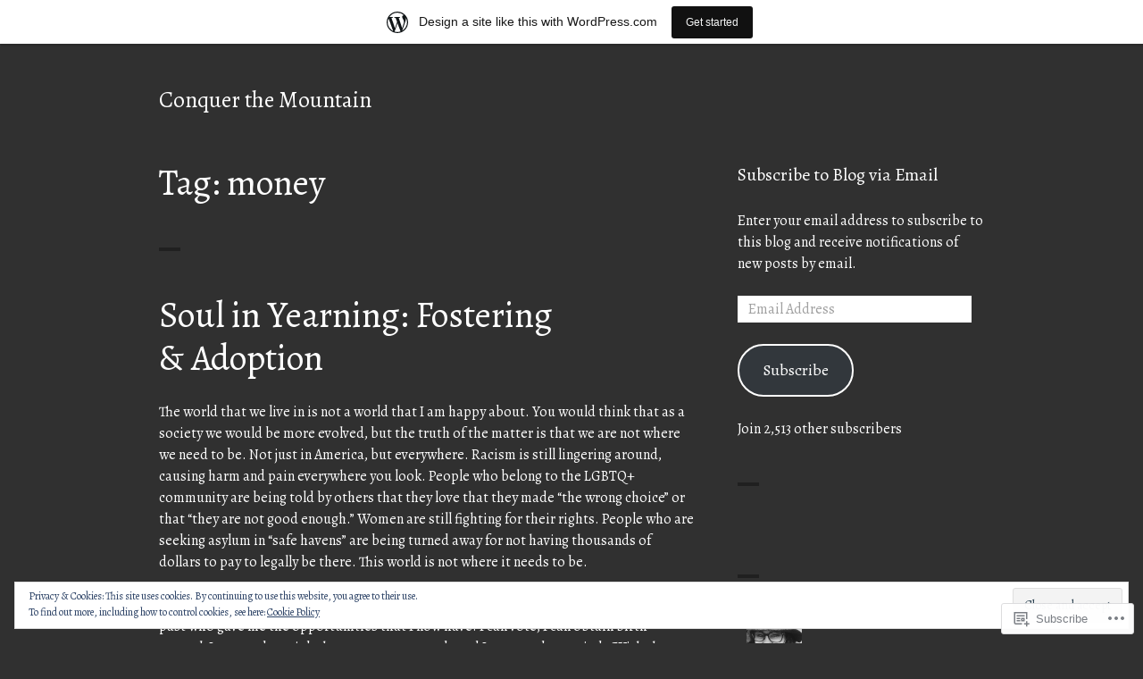

--- FILE ---
content_type: text/html; charset=UTF-8
request_url: https://brookanatempera.wordpress.com/tag/money/
body_size: 26255
content:
<!DOCTYPE html>
<html lang="en">
<head>
<meta charset="UTF-8">
<meta name="viewport" content="width=device-width, initial-scale=1">
<link rel="profile" href="http://gmpg.org/xfn/11">
<link rel="pingback" href="https://brookanatempera.wordpress.com/xmlrpc.php">

<title>money &#8211; Conquer the Mountain </title>
<script type="text/javascript">
  WebFontConfig = {"google":{"families":["Alegreya:r:latin,latin-ext","Alegreya:r,i,b,bi:latin,latin-ext"]},"api_url":"https:\/\/fonts-api.wp.com\/css"};
  (function() {
    var wf = document.createElement('script');
    wf.src = '/wp-content/plugins/custom-fonts/js/webfont.js';
    wf.type = 'text/javascript';
    wf.async = 'true';
    var s = document.getElementsByTagName('script')[0];
    s.parentNode.insertBefore(wf, s);
	})();
</script><style id="jetpack-custom-fonts-css">.wf-active body, .wf-active button, .wf-active input, .wf-active select, .wf-active textarea{font-family:"Alegreya",serif}.wf-active .hentry div.sd-rating h3.sd-title, .wf-active .hentry div.sharedaddy h3.sd-title{font-family:"Alegreya",serif}.wf-active .site-title, .wf-active h1, .wf-active h2:not([class^="gr_custom_header"]), .wf-active h3:not(.sd-title), .wf-active h4, .wf-active h5, .wf-active h6{font-family:"Alegreya",serif;font-weight:400;font-style:normal}.wf-active .entry-title, .wf-active .page-title, .wf-active h1{font-style:normal;font-weight:400}.wf-active h2:not([class^="gr_custom_header"]){font-style:normal;font-weight:400}.wf-active .site-title, .wf-active h3:not(.sd-title){font-style:normal;font-weight:400}.wf-active .comment-reply-title, .wf-active .comments-title, .wf-active .no-comments, .wf-active .widget-title, .wf-active .widgettitle, .wf-active h4{font-style:normal;font-weight:400}.wf-active .comment-reply-title small, .wf-active h5{font-style:normal;font-weight:400}.wf-active h6{font-style:normal;font-weight:400}.wf-active .page-header span{font-style:normal;font-weight:400}.wf-active .no-comments{font-weight:400;font-style:normal}.wf-active .comment-reply-title small{font-weight:400;font-style:normal}.wf-active .project-info .entry-title{font-style:normal;font-weight:400}.wf-active .hentry div#jp-relatedposts h3.jp-relatedposts-headline{font-weight:400;font-style:normal}.wf-active .widget_jetpack_display_posts_widget .jetpack-display-remote-posts h4{font-style:normal;font-weight:400}.wf-active .widget_jetpack_display_posts_widget .jetpack-display-remote-posts h4 a{font-weight:400;font-style:normal}</style>
<meta name='robots' content='max-image-preview:large' />
<link rel='dns-prefetch' href='//s0.wp.com' />
<link rel='dns-prefetch' href='//fonts-api.wp.com' />
<link rel='dns-prefetch' href='//af.pubmine.com' />
<link rel="alternate" type="application/rss+xml" title="Conquer the Mountain  &raquo; Feed" href="https://brookanatempera.wordpress.com/feed/" />
<link rel="alternate" type="application/rss+xml" title="Conquer the Mountain  &raquo; Comments Feed" href="https://brookanatempera.wordpress.com/comments/feed/" />
<link rel="alternate" type="application/rss+xml" title="Conquer the Mountain  &raquo; money Tag Feed" href="https://brookanatempera.wordpress.com/tag/money/feed/" />
	<script type="text/javascript">
		/* <![CDATA[ */
		function addLoadEvent(func) {
			var oldonload = window.onload;
			if (typeof window.onload != 'function') {
				window.onload = func;
			} else {
				window.onload = function () {
					oldonload();
					func();
				}
			}
		}
		/* ]]> */
	</script>
	<link crossorigin='anonymous' rel='stylesheet' id='all-css-0-1' href='/_static/??/wp-content/mu-plugins/widgets/eu-cookie-law/templates/style.css,/wp-content/blog-plugins/marketing-bar/css/marketing-bar.css?m=1761640963j&cssminify=yes' type='text/css' media='all' />
<style id='wp-emoji-styles-inline-css'>

	img.wp-smiley, img.emoji {
		display: inline !important;
		border: none !important;
		box-shadow: none !important;
		height: 1em !important;
		width: 1em !important;
		margin: 0 0.07em !important;
		vertical-align: -0.1em !important;
		background: none !important;
		padding: 0 !important;
	}
/*# sourceURL=wp-emoji-styles-inline-css */
</style>
<link crossorigin='anonymous' rel='stylesheet' id='all-css-2-1' href='/wp-content/plugins/gutenberg-core/v22.2.0/build/styles/block-library/style.css?m=1764855221i&cssminify=yes' type='text/css' media='all' />
<style id='wp-block-library-inline-css'>
.has-text-align-justify {
	text-align:justify;
}
.has-text-align-justify{text-align:justify;}

/*# sourceURL=wp-block-library-inline-css */
</style><style id='wp-block-paragraph-inline-css'>
.is-small-text{font-size:.875em}.is-regular-text{font-size:1em}.is-large-text{font-size:2.25em}.is-larger-text{font-size:3em}.has-drop-cap:not(:focus):first-letter{float:left;font-size:8.4em;font-style:normal;font-weight:100;line-height:.68;margin:.05em .1em 0 0;text-transform:uppercase}body.rtl .has-drop-cap:not(:focus):first-letter{float:none;margin-left:.1em}p.has-drop-cap.has-background{overflow:hidden}:root :where(p.has-background){padding:1.25em 2.375em}:where(p.has-text-color:not(.has-link-color)) a{color:inherit}p.has-text-align-left[style*="writing-mode:vertical-lr"],p.has-text-align-right[style*="writing-mode:vertical-rl"]{rotate:180deg}
/*# sourceURL=/wp-content/plugins/gutenberg-core/v22.2.0/build/styles/block-library/paragraph/style.css */
</style>
<style id='global-styles-inline-css'>
:root{--wp--preset--aspect-ratio--square: 1;--wp--preset--aspect-ratio--4-3: 4/3;--wp--preset--aspect-ratio--3-4: 3/4;--wp--preset--aspect-ratio--3-2: 3/2;--wp--preset--aspect-ratio--2-3: 2/3;--wp--preset--aspect-ratio--16-9: 16/9;--wp--preset--aspect-ratio--9-16: 9/16;--wp--preset--color--black: #000000;--wp--preset--color--cyan-bluish-gray: #abb8c3;--wp--preset--color--white: #ffffff;--wp--preset--color--pale-pink: #f78da7;--wp--preset--color--vivid-red: #cf2e2e;--wp--preset--color--luminous-vivid-orange: #ff6900;--wp--preset--color--luminous-vivid-amber: #fcb900;--wp--preset--color--light-green-cyan: #7bdcb5;--wp--preset--color--vivid-green-cyan: #00d084;--wp--preset--color--pale-cyan-blue: #8ed1fc;--wp--preset--color--vivid-cyan-blue: #0693e3;--wp--preset--color--vivid-purple: #9b51e0;--wp--preset--gradient--vivid-cyan-blue-to-vivid-purple: linear-gradient(135deg,rgb(6,147,227) 0%,rgb(155,81,224) 100%);--wp--preset--gradient--light-green-cyan-to-vivid-green-cyan: linear-gradient(135deg,rgb(122,220,180) 0%,rgb(0,208,130) 100%);--wp--preset--gradient--luminous-vivid-amber-to-luminous-vivid-orange: linear-gradient(135deg,rgb(252,185,0) 0%,rgb(255,105,0) 100%);--wp--preset--gradient--luminous-vivid-orange-to-vivid-red: linear-gradient(135deg,rgb(255,105,0) 0%,rgb(207,46,46) 100%);--wp--preset--gradient--very-light-gray-to-cyan-bluish-gray: linear-gradient(135deg,rgb(238,238,238) 0%,rgb(169,184,195) 100%);--wp--preset--gradient--cool-to-warm-spectrum: linear-gradient(135deg,rgb(74,234,220) 0%,rgb(151,120,209) 20%,rgb(207,42,186) 40%,rgb(238,44,130) 60%,rgb(251,105,98) 80%,rgb(254,248,76) 100%);--wp--preset--gradient--blush-light-purple: linear-gradient(135deg,rgb(255,206,236) 0%,rgb(152,150,240) 100%);--wp--preset--gradient--blush-bordeaux: linear-gradient(135deg,rgb(254,205,165) 0%,rgb(254,45,45) 50%,rgb(107,0,62) 100%);--wp--preset--gradient--luminous-dusk: linear-gradient(135deg,rgb(255,203,112) 0%,rgb(199,81,192) 50%,rgb(65,88,208) 100%);--wp--preset--gradient--pale-ocean: linear-gradient(135deg,rgb(255,245,203) 0%,rgb(182,227,212) 50%,rgb(51,167,181) 100%);--wp--preset--gradient--electric-grass: linear-gradient(135deg,rgb(202,248,128) 0%,rgb(113,206,126) 100%);--wp--preset--gradient--midnight: linear-gradient(135deg,rgb(2,3,129) 0%,rgb(40,116,252) 100%);--wp--preset--font-size--small: 13px;--wp--preset--font-size--medium: 20px;--wp--preset--font-size--large: 36px;--wp--preset--font-size--x-large: 42px;--wp--preset--font-family--albert-sans: 'Albert Sans', sans-serif;--wp--preset--font-family--alegreya: Alegreya, serif;--wp--preset--font-family--arvo: Arvo, serif;--wp--preset--font-family--bodoni-moda: 'Bodoni Moda', serif;--wp--preset--font-family--bricolage-grotesque: 'Bricolage Grotesque', sans-serif;--wp--preset--font-family--cabin: Cabin, sans-serif;--wp--preset--font-family--chivo: Chivo, sans-serif;--wp--preset--font-family--commissioner: Commissioner, sans-serif;--wp--preset--font-family--cormorant: Cormorant, serif;--wp--preset--font-family--courier-prime: 'Courier Prime', monospace;--wp--preset--font-family--crimson-pro: 'Crimson Pro', serif;--wp--preset--font-family--dm-mono: 'DM Mono', monospace;--wp--preset--font-family--dm-sans: 'DM Sans', sans-serif;--wp--preset--font-family--dm-serif-display: 'DM Serif Display', serif;--wp--preset--font-family--domine: Domine, serif;--wp--preset--font-family--eb-garamond: 'EB Garamond', serif;--wp--preset--font-family--epilogue: Epilogue, sans-serif;--wp--preset--font-family--fahkwang: Fahkwang, sans-serif;--wp--preset--font-family--figtree: Figtree, sans-serif;--wp--preset--font-family--fira-sans: 'Fira Sans', sans-serif;--wp--preset--font-family--fjalla-one: 'Fjalla One', sans-serif;--wp--preset--font-family--fraunces: Fraunces, serif;--wp--preset--font-family--gabarito: Gabarito, system-ui;--wp--preset--font-family--ibm-plex-mono: 'IBM Plex Mono', monospace;--wp--preset--font-family--ibm-plex-sans: 'IBM Plex Sans', sans-serif;--wp--preset--font-family--ibarra-real-nova: 'Ibarra Real Nova', serif;--wp--preset--font-family--instrument-serif: 'Instrument Serif', serif;--wp--preset--font-family--inter: Inter, sans-serif;--wp--preset--font-family--josefin-sans: 'Josefin Sans', sans-serif;--wp--preset--font-family--jost: Jost, sans-serif;--wp--preset--font-family--libre-baskerville: 'Libre Baskerville', serif;--wp--preset--font-family--libre-franklin: 'Libre Franklin', sans-serif;--wp--preset--font-family--literata: Literata, serif;--wp--preset--font-family--lora: Lora, serif;--wp--preset--font-family--merriweather: Merriweather, serif;--wp--preset--font-family--montserrat: Montserrat, sans-serif;--wp--preset--font-family--newsreader: Newsreader, serif;--wp--preset--font-family--noto-sans-mono: 'Noto Sans Mono', sans-serif;--wp--preset--font-family--nunito: Nunito, sans-serif;--wp--preset--font-family--open-sans: 'Open Sans', sans-serif;--wp--preset--font-family--overpass: Overpass, sans-serif;--wp--preset--font-family--pt-serif: 'PT Serif', serif;--wp--preset--font-family--petrona: Petrona, serif;--wp--preset--font-family--piazzolla: Piazzolla, serif;--wp--preset--font-family--playfair-display: 'Playfair Display', serif;--wp--preset--font-family--plus-jakarta-sans: 'Plus Jakarta Sans', sans-serif;--wp--preset--font-family--poppins: Poppins, sans-serif;--wp--preset--font-family--raleway: Raleway, sans-serif;--wp--preset--font-family--roboto: Roboto, sans-serif;--wp--preset--font-family--roboto-slab: 'Roboto Slab', serif;--wp--preset--font-family--rubik: Rubik, sans-serif;--wp--preset--font-family--rufina: Rufina, serif;--wp--preset--font-family--sora: Sora, sans-serif;--wp--preset--font-family--source-sans-3: 'Source Sans 3', sans-serif;--wp--preset--font-family--source-serif-4: 'Source Serif 4', serif;--wp--preset--font-family--space-mono: 'Space Mono', monospace;--wp--preset--font-family--syne: Syne, sans-serif;--wp--preset--font-family--texturina: Texturina, serif;--wp--preset--font-family--urbanist: Urbanist, sans-serif;--wp--preset--font-family--work-sans: 'Work Sans', sans-serif;--wp--preset--spacing--20: 0.44rem;--wp--preset--spacing--30: 0.67rem;--wp--preset--spacing--40: 1rem;--wp--preset--spacing--50: 1.5rem;--wp--preset--spacing--60: 2.25rem;--wp--preset--spacing--70: 3.38rem;--wp--preset--spacing--80: 5.06rem;--wp--preset--shadow--natural: 6px 6px 9px rgba(0, 0, 0, 0.2);--wp--preset--shadow--deep: 12px 12px 50px rgba(0, 0, 0, 0.4);--wp--preset--shadow--sharp: 6px 6px 0px rgba(0, 0, 0, 0.2);--wp--preset--shadow--outlined: 6px 6px 0px -3px rgb(255, 255, 255), 6px 6px rgb(0, 0, 0);--wp--preset--shadow--crisp: 6px 6px 0px rgb(0, 0, 0);}:where(.is-layout-flex){gap: 0.5em;}:where(.is-layout-grid){gap: 0.5em;}body .is-layout-flex{display: flex;}.is-layout-flex{flex-wrap: wrap;align-items: center;}.is-layout-flex > :is(*, div){margin: 0;}body .is-layout-grid{display: grid;}.is-layout-grid > :is(*, div){margin: 0;}:where(.wp-block-columns.is-layout-flex){gap: 2em;}:where(.wp-block-columns.is-layout-grid){gap: 2em;}:where(.wp-block-post-template.is-layout-flex){gap: 1.25em;}:where(.wp-block-post-template.is-layout-grid){gap: 1.25em;}.has-black-color{color: var(--wp--preset--color--black) !important;}.has-cyan-bluish-gray-color{color: var(--wp--preset--color--cyan-bluish-gray) !important;}.has-white-color{color: var(--wp--preset--color--white) !important;}.has-pale-pink-color{color: var(--wp--preset--color--pale-pink) !important;}.has-vivid-red-color{color: var(--wp--preset--color--vivid-red) !important;}.has-luminous-vivid-orange-color{color: var(--wp--preset--color--luminous-vivid-orange) !important;}.has-luminous-vivid-amber-color{color: var(--wp--preset--color--luminous-vivid-amber) !important;}.has-light-green-cyan-color{color: var(--wp--preset--color--light-green-cyan) !important;}.has-vivid-green-cyan-color{color: var(--wp--preset--color--vivid-green-cyan) !important;}.has-pale-cyan-blue-color{color: var(--wp--preset--color--pale-cyan-blue) !important;}.has-vivid-cyan-blue-color{color: var(--wp--preset--color--vivid-cyan-blue) !important;}.has-vivid-purple-color{color: var(--wp--preset--color--vivid-purple) !important;}.has-black-background-color{background-color: var(--wp--preset--color--black) !important;}.has-cyan-bluish-gray-background-color{background-color: var(--wp--preset--color--cyan-bluish-gray) !important;}.has-white-background-color{background-color: var(--wp--preset--color--white) !important;}.has-pale-pink-background-color{background-color: var(--wp--preset--color--pale-pink) !important;}.has-vivid-red-background-color{background-color: var(--wp--preset--color--vivid-red) !important;}.has-luminous-vivid-orange-background-color{background-color: var(--wp--preset--color--luminous-vivid-orange) !important;}.has-luminous-vivid-amber-background-color{background-color: var(--wp--preset--color--luminous-vivid-amber) !important;}.has-light-green-cyan-background-color{background-color: var(--wp--preset--color--light-green-cyan) !important;}.has-vivid-green-cyan-background-color{background-color: var(--wp--preset--color--vivid-green-cyan) !important;}.has-pale-cyan-blue-background-color{background-color: var(--wp--preset--color--pale-cyan-blue) !important;}.has-vivid-cyan-blue-background-color{background-color: var(--wp--preset--color--vivid-cyan-blue) !important;}.has-vivid-purple-background-color{background-color: var(--wp--preset--color--vivid-purple) !important;}.has-black-border-color{border-color: var(--wp--preset--color--black) !important;}.has-cyan-bluish-gray-border-color{border-color: var(--wp--preset--color--cyan-bluish-gray) !important;}.has-white-border-color{border-color: var(--wp--preset--color--white) !important;}.has-pale-pink-border-color{border-color: var(--wp--preset--color--pale-pink) !important;}.has-vivid-red-border-color{border-color: var(--wp--preset--color--vivid-red) !important;}.has-luminous-vivid-orange-border-color{border-color: var(--wp--preset--color--luminous-vivid-orange) !important;}.has-luminous-vivid-amber-border-color{border-color: var(--wp--preset--color--luminous-vivid-amber) !important;}.has-light-green-cyan-border-color{border-color: var(--wp--preset--color--light-green-cyan) !important;}.has-vivid-green-cyan-border-color{border-color: var(--wp--preset--color--vivid-green-cyan) !important;}.has-pale-cyan-blue-border-color{border-color: var(--wp--preset--color--pale-cyan-blue) !important;}.has-vivid-cyan-blue-border-color{border-color: var(--wp--preset--color--vivid-cyan-blue) !important;}.has-vivid-purple-border-color{border-color: var(--wp--preset--color--vivid-purple) !important;}.has-vivid-cyan-blue-to-vivid-purple-gradient-background{background: var(--wp--preset--gradient--vivid-cyan-blue-to-vivid-purple) !important;}.has-light-green-cyan-to-vivid-green-cyan-gradient-background{background: var(--wp--preset--gradient--light-green-cyan-to-vivid-green-cyan) !important;}.has-luminous-vivid-amber-to-luminous-vivid-orange-gradient-background{background: var(--wp--preset--gradient--luminous-vivid-amber-to-luminous-vivid-orange) !important;}.has-luminous-vivid-orange-to-vivid-red-gradient-background{background: var(--wp--preset--gradient--luminous-vivid-orange-to-vivid-red) !important;}.has-very-light-gray-to-cyan-bluish-gray-gradient-background{background: var(--wp--preset--gradient--very-light-gray-to-cyan-bluish-gray) !important;}.has-cool-to-warm-spectrum-gradient-background{background: var(--wp--preset--gradient--cool-to-warm-spectrum) !important;}.has-blush-light-purple-gradient-background{background: var(--wp--preset--gradient--blush-light-purple) !important;}.has-blush-bordeaux-gradient-background{background: var(--wp--preset--gradient--blush-bordeaux) !important;}.has-luminous-dusk-gradient-background{background: var(--wp--preset--gradient--luminous-dusk) !important;}.has-pale-ocean-gradient-background{background: var(--wp--preset--gradient--pale-ocean) !important;}.has-electric-grass-gradient-background{background: var(--wp--preset--gradient--electric-grass) !important;}.has-midnight-gradient-background{background: var(--wp--preset--gradient--midnight) !important;}.has-small-font-size{font-size: var(--wp--preset--font-size--small) !important;}.has-medium-font-size{font-size: var(--wp--preset--font-size--medium) !important;}.has-large-font-size{font-size: var(--wp--preset--font-size--large) !important;}.has-x-large-font-size{font-size: var(--wp--preset--font-size--x-large) !important;}.has-albert-sans-font-family{font-family: var(--wp--preset--font-family--albert-sans) !important;}.has-alegreya-font-family{font-family: var(--wp--preset--font-family--alegreya) !important;}.has-arvo-font-family{font-family: var(--wp--preset--font-family--arvo) !important;}.has-bodoni-moda-font-family{font-family: var(--wp--preset--font-family--bodoni-moda) !important;}.has-bricolage-grotesque-font-family{font-family: var(--wp--preset--font-family--bricolage-grotesque) !important;}.has-cabin-font-family{font-family: var(--wp--preset--font-family--cabin) !important;}.has-chivo-font-family{font-family: var(--wp--preset--font-family--chivo) !important;}.has-commissioner-font-family{font-family: var(--wp--preset--font-family--commissioner) !important;}.has-cormorant-font-family{font-family: var(--wp--preset--font-family--cormorant) !important;}.has-courier-prime-font-family{font-family: var(--wp--preset--font-family--courier-prime) !important;}.has-crimson-pro-font-family{font-family: var(--wp--preset--font-family--crimson-pro) !important;}.has-dm-mono-font-family{font-family: var(--wp--preset--font-family--dm-mono) !important;}.has-dm-sans-font-family{font-family: var(--wp--preset--font-family--dm-sans) !important;}.has-dm-serif-display-font-family{font-family: var(--wp--preset--font-family--dm-serif-display) !important;}.has-domine-font-family{font-family: var(--wp--preset--font-family--domine) !important;}.has-eb-garamond-font-family{font-family: var(--wp--preset--font-family--eb-garamond) !important;}.has-epilogue-font-family{font-family: var(--wp--preset--font-family--epilogue) !important;}.has-fahkwang-font-family{font-family: var(--wp--preset--font-family--fahkwang) !important;}.has-figtree-font-family{font-family: var(--wp--preset--font-family--figtree) !important;}.has-fira-sans-font-family{font-family: var(--wp--preset--font-family--fira-sans) !important;}.has-fjalla-one-font-family{font-family: var(--wp--preset--font-family--fjalla-one) !important;}.has-fraunces-font-family{font-family: var(--wp--preset--font-family--fraunces) !important;}.has-gabarito-font-family{font-family: var(--wp--preset--font-family--gabarito) !important;}.has-ibm-plex-mono-font-family{font-family: var(--wp--preset--font-family--ibm-plex-mono) !important;}.has-ibm-plex-sans-font-family{font-family: var(--wp--preset--font-family--ibm-plex-sans) !important;}.has-ibarra-real-nova-font-family{font-family: var(--wp--preset--font-family--ibarra-real-nova) !important;}.has-instrument-serif-font-family{font-family: var(--wp--preset--font-family--instrument-serif) !important;}.has-inter-font-family{font-family: var(--wp--preset--font-family--inter) !important;}.has-josefin-sans-font-family{font-family: var(--wp--preset--font-family--josefin-sans) !important;}.has-jost-font-family{font-family: var(--wp--preset--font-family--jost) !important;}.has-libre-baskerville-font-family{font-family: var(--wp--preset--font-family--libre-baskerville) !important;}.has-libre-franklin-font-family{font-family: var(--wp--preset--font-family--libre-franklin) !important;}.has-literata-font-family{font-family: var(--wp--preset--font-family--literata) !important;}.has-lora-font-family{font-family: var(--wp--preset--font-family--lora) !important;}.has-merriweather-font-family{font-family: var(--wp--preset--font-family--merriweather) !important;}.has-montserrat-font-family{font-family: var(--wp--preset--font-family--montserrat) !important;}.has-newsreader-font-family{font-family: var(--wp--preset--font-family--newsreader) !important;}.has-noto-sans-mono-font-family{font-family: var(--wp--preset--font-family--noto-sans-mono) !important;}.has-nunito-font-family{font-family: var(--wp--preset--font-family--nunito) !important;}.has-open-sans-font-family{font-family: var(--wp--preset--font-family--open-sans) !important;}.has-overpass-font-family{font-family: var(--wp--preset--font-family--overpass) !important;}.has-pt-serif-font-family{font-family: var(--wp--preset--font-family--pt-serif) !important;}.has-petrona-font-family{font-family: var(--wp--preset--font-family--petrona) !important;}.has-piazzolla-font-family{font-family: var(--wp--preset--font-family--piazzolla) !important;}.has-playfair-display-font-family{font-family: var(--wp--preset--font-family--playfair-display) !important;}.has-plus-jakarta-sans-font-family{font-family: var(--wp--preset--font-family--plus-jakarta-sans) !important;}.has-poppins-font-family{font-family: var(--wp--preset--font-family--poppins) !important;}.has-raleway-font-family{font-family: var(--wp--preset--font-family--raleway) !important;}.has-roboto-font-family{font-family: var(--wp--preset--font-family--roboto) !important;}.has-roboto-slab-font-family{font-family: var(--wp--preset--font-family--roboto-slab) !important;}.has-rubik-font-family{font-family: var(--wp--preset--font-family--rubik) !important;}.has-rufina-font-family{font-family: var(--wp--preset--font-family--rufina) !important;}.has-sora-font-family{font-family: var(--wp--preset--font-family--sora) !important;}.has-source-sans-3-font-family{font-family: var(--wp--preset--font-family--source-sans-3) !important;}.has-source-serif-4-font-family{font-family: var(--wp--preset--font-family--source-serif-4) !important;}.has-space-mono-font-family{font-family: var(--wp--preset--font-family--space-mono) !important;}.has-syne-font-family{font-family: var(--wp--preset--font-family--syne) !important;}.has-texturina-font-family{font-family: var(--wp--preset--font-family--texturina) !important;}.has-urbanist-font-family{font-family: var(--wp--preset--font-family--urbanist) !important;}.has-work-sans-font-family{font-family: var(--wp--preset--font-family--work-sans) !important;}
/*# sourceURL=global-styles-inline-css */
</style>

<style id='classic-theme-styles-inline-css'>
/*! This file is auto-generated */
.wp-block-button__link{color:#fff;background-color:#32373c;border-radius:9999px;box-shadow:none;text-decoration:none;padding:calc(.667em + 2px) calc(1.333em + 2px);font-size:1.125em}.wp-block-file__button{background:#32373c;color:#fff;text-decoration:none}
/*# sourceURL=/wp-includes/css/classic-themes.min.css */
</style>
<link crossorigin='anonymous' rel='stylesheet' id='all-css-4-1' href='/_static/??-eJx9jEEOAiEQBD/kQECjeDC+ZWEnijIwYWA3/l72op689KFTVXplCCU3zE1z6reYRYfiUwlP0VYZpwxIJE4IFRd10HOU9iFA2iuhCiI7/ROiDt9WxfETT20jCOc4YUIa2D9t5eGA91xRBMZS7ATtPkTZvCtdzNEZt7f2fHq8Afl7R7w=&cssminify=yes' type='text/css' media='all' />
<link rel='stylesheet' id='orvis-fonts-css' href='https://fonts-api.wp.com/css?family=Karla%3A400%2C700%2C400italic%2C700italic&#038;subset=latin%2Clatin-ext' media='all' />
<link crossorigin='anonymous' rel='stylesheet' id='all-css-6-1' href='/_static/??/wp-content/themes/pub/orvis/style.css,/wp-content/themes/pub/orvis/inc/style-wpcom.css?m=1741693338j&cssminify=yes' type='text/css' media='all' />
<style id='jetpack_facebook_likebox-inline-css'>
.widget_facebook_likebox {
	overflow: hidden;
}

/*# sourceURL=/wp-content/mu-plugins/jetpack-plugin/moon/modules/widgets/facebook-likebox/style.css */
</style>
<link crossorigin='anonymous' rel='stylesheet' id='all-css-8-1' href='/_static/??-eJzTLy/QTc7PK0nNK9HPLdUtyClNz8wr1i9KTcrJTwcy0/WTi5G5ekCujj52Temp+bo5+cmJJZn5eSgc3bScxMwikFb7XFtDE1NLExMLc0OTLACohS2q&cssminify=yes' type='text/css' media='all' />
<link crossorigin='anonymous' rel='stylesheet' id='print-css-9-1' href='/wp-content/mu-plugins/global-print/global-print.css?m=1465851035i&cssminify=yes' type='text/css' media='print' />
<style id='jetpack-global-styles-frontend-style-inline-css'>
:root { --font-headings: unset; --font-base: unset; --font-headings-default: -apple-system,BlinkMacSystemFont,"Segoe UI",Roboto,Oxygen-Sans,Ubuntu,Cantarell,"Helvetica Neue",sans-serif; --font-base-default: -apple-system,BlinkMacSystemFont,"Segoe UI",Roboto,Oxygen-Sans,Ubuntu,Cantarell,"Helvetica Neue",sans-serif;}
/*# sourceURL=jetpack-global-styles-frontend-style-inline-css */
</style>
<link crossorigin='anonymous' rel='stylesheet' id='all-css-12-1' href='/wp-content/themes/h4/global.css?m=1420737423i&cssminify=yes' type='text/css' media='all' />
<script type="text/javascript" id="wpcom-actionbar-placeholder-js-extra">
/* <![CDATA[ */
var actionbardata = {"siteID":"87853560","postID":"0","siteURL":"https://brookanatempera.wordpress.com","xhrURL":"https://brookanatempera.wordpress.com/wp-admin/admin-ajax.php","nonce":"8d63a61e57","isLoggedIn":"","statusMessage":"","subsEmailDefault":"instantly","proxyScriptUrl":"https://s0.wp.com/wp-content/js/wpcom-proxy-request.js?m=1513050504i&amp;ver=20211021","i18n":{"followedText":"New posts from this site will now appear in your \u003Ca href=\"https://wordpress.com/reader\"\u003EReader\u003C/a\u003E","foldBar":"Collapse this bar","unfoldBar":"Expand this bar","shortLinkCopied":"Shortlink copied to clipboard."}};
//# sourceURL=wpcom-actionbar-placeholder-js-extra
/* ]]> */
</script>
<script type="text/javascript" id="jetpack-mu-wpcom-settings-js-before">
/* <![CDATA[ */
var JETPACK_MU_WPCOM_SETTINGS = {"assetsUrl":"https://s0.wp.com/wp-content/mu-plugins/jetpack-mu-wpcom-plugin/moon/jetpack_vendor/automattic/jetpack-mu-wpcom/src/build/"};
//# sourceURL=jetpack-mu-wpcom-settings-js-before
/* ]]> */
</script>
<script crossorigin='anonymous' type='text/javascript'  src='/_static/??-eJyFjcsOwiAQRX/I6dSa+lgYvwWBEAgMOAPW/n3bqIk7V2dxT87FqYDOVC1VDIIcKxTOr7kLssN186RjM1a2MTya5fmDLnn6K0HyjlW1v/L37R6zgxKb8yQ4ZTbKCOioRN4hnQo+hw1AmcCZwmvilq7709CPh/54voQFmNpFWg=='></script>
<script type="text/javascript" id="rlt-proxy-js-after">
/* <![CDATA[ */
	rltInitialize( {"token":null,"iframeOrigins":["https:\/\/widgets.wp.com"]} );
//# sourceURL=rlt-proxy-js-after
/* ]]> */
</script>
<link rel="EditURI" type="application/rsd+xml" title="RSD" href="https://brookanatempera.wordpress.com/xmlrpc.php?rsd" />
<meta name="generator" content="WordPress.com" />

<!-- Jetpack Open Graph Tags -->
<meta property="og:type" content="website" />
<meta property="og:title" content="money &#8211; Conquer the Mountain " />
<meta property="og:url" content="https://brookanatempera.wordpress.com/tag/money/" />
<meta property="og:site_name" content="Conquer the Mountain " />
<meta property="og:image" content="https://s0.wp.com/i/blank.jpg?m=1383295312i" />
<meta property="og:image:width" content="200" />
<meta property="og:image:height" content="200" />
<meta property="og:image:alt" content="" />
<meta property="og:locale" content="en_US" />
<meta property="fb:app_id" content="249643311490" />
<meta name="twitter:creator" content="@TemperaBrookana" />

<!-- End Jetpack Open Graph Tags -->
<link rel="shortcut icon" type="image/x-icon" href="https://s0.wp.com/i/favicon.ico?m=1713425267i" sizes="16x16 24x24 32x32 48x48" />
<link rel="icon" type="image/x-icon" href="https://s0.wp.com/i/favicon.ico?m=1713425267i" sizes="16x16 24x24 32x32 48x48" />
<link rel="apple-touch-icon" href="https://s0.wp.com/i/webclip.png?m=1713868326i" />
<link rel='openid.server' href='https://brookanatempera.wordpress.com/?openidserver=1' />
<link rel='openid.delegate' href='https://brookanatempera.wordpress.com/' />
<link rel="search" type="application/opensearchdescription+xml" href="https://brookanatempera.wordpress.com/osd.xml" title="Conquer the Mountain " />
<link rel="search" type="application/opensearchdescription+xml" href="https://s1.wp.com/opensearch.xml" title="WordPress.com" />
		<style type="text/css">
			.recentcomments a {
				display: inline !important;
				padding: 0 !important;
				margin: 0 !important;
			}

			table.recentcommentsavatartop img.avatar, table.recentcommentsavatarend img.avatar {
				border: 0px;
				margin: 0;
			}

			table.recentcommentsavatartop a, table.recentcommentsavatarend a {
				border: 0px !important;
				background-color: transparent !important;
			}

			td.recentcommentsavatarend, td.recentcommentsavatartop {
				padding: 0px 0px 1px 0px;
				margin: 0px;
			}

			td.recentcommentstextend {
				border: none !important;
				padding: 0px 0px 2px 10px;
			}

			.rtl td.recentcommentstextend {
				padding: 0px 10px 2px 0px;
			}

			td.recentcommentstexttop {
				border: none;
				padding: 0px 0px 0px 10px;
			}

			.rtl td.recentcommentstexttop {
				padding: 0px 10px 0px 0px;
			}
		</style>
		<meta name="description" content="Posts about money written by Brookana Tempera" />
<script type="text/javascript">
/* <![CDATA[ */
var wa_client = {}; wa_client.cmd = []; wa_client.config = { 'blog_id': 87853560, 'blog_language': 'en', 'is_wordads': false, 'hosting_type': 0, 'afp_account_id': null, 'afp_host_id': 5038568878849053, 'theme': 'pub/orvis', '_': { 'title': 'Advertisement', 'privacy_settings': 'Privacy Settings' }, 'formats': [ 'belowpost', 'bottom_sticky', 'sidebar_sticky_right', 'sidebar', 'gutenberg_rectangle', 'gutenberg_leaderboard', 'gutenberg_mobile_leaderboard', 'gutenberg_skyscraper' ] };
/* ]]> */
</script>
		<script type="text/javascript">

			window.doNotSellCallback = function() {

				var linkElements = [
					'a[href="https://wordpress.com/?ref=footer_blog"]',
					'a[href="https://wordpress.com/?ref=footer_website"]',
					'a[href="https://wordpress.com/?ref=vertical_footer"]',
					'a[href^="https://wordpress.com/?ref=footer_segment_"]',
				].join(',');

				var dnsLink = document.createElement( 'a' );
				dnsLink.href = 'https://wordpress.com/advertising-program-optout/';
				dnsLink.classList.add( 'do-not-sell-link' );
				dnsLink.rel = 'nofollow';
				dnsLink.style.marginLeft = '0.5em';
				dnsLink.textContent = 'Do Not Sell or Share My Personal Information';

				var creditLinks = document.querySelectorAll( linkElements );

				if ( 0 === creditLinks.length ) {
					return false;
				}

				Array.prototype.forEach.call( creditLinks, function( el ) {
					el.insertAdjacentElement( 'afterend', dnsLink );
				});

				return true;
			};

		</script>
		<!-- Jetpack Google Analytics -->
			<script type='text/javascript'>
				var _gaq = _gaq || [];
				_gaq.push(['_setAccount', 'UA-154865152-1']);
_gaq.push(['_trackPageview']);
				(function() {
					var ga = document.createElement('script'); ga.type = 'text/javascript'; ga.async = true;
					ga.src = ('https:' === document.location.protocol ? 'https://ssl' : 'http://www') + '.google-analytics.com/ga.js';
					var s = document.getElementsByTagName('script')[0]; s.parentNode.insertBefore(ga, s);
				})();
			</script>
			<!-- End Jetpack Google Analytics -->
<script type="text/javascript">
	window.google_analytics_uacct = "UA-52447-2";
</script>

<script type="text/javascript">
	var _gaq = _gaq || [];
	_gaq.push(['_setAccount', 'UA-52447-2']);
	_gaq.push(['_gat._anonymizeIp']);
	_gaq.push(['_setDomainName', 'wordpress.com']);
	_gaq.push(['_initData']);
	_gaq.push(['_trackPageview']);

	(function() {
		var ga = document.createElement('script'); ga.type = 'text/javascript'; ga.async = true;
		ga.src = ('https:' == document.location.protocol ? 'https://ssl' : 'http://www') + '.google-analytics.com/ga.js';
		(document.getElementsByTagName('head')[0] || document.getElementsByTagName('body')[0]).appendChild(ga);
	})();
</script>
<link crossorigin='anonymous' rel='stylesheet' id='all-css-0-3' href='/_static/??-eJyNjt0OgjAMhV9IqAYD8cL4KGR0Cxa3bqGdhLd3JkTxzqvm/OT0gyVVGFkdK4RcJZ9HYoHJaTL42DSEGBl6YoQhk7cgeRCcKSnFUv5RdSCuUeQA/y9vXv90bOMMJmsMRpXw2zZrMv59QtkrL2eEhezoFIRC8m4X6erdh6Aw+2ydQDHAGrkT7iBv4Xrq2nPTtMdLN70AdwJlpw==&cssminify=yes' type='text/css' media='all' />
<link rel='stylesheet' id='jetpack-simple-payments-css' href='https://s0.wp.com/wp-content/mu-plugins/jetpack-plugin/moon/jetpack_vendor/automattic/jetpack-paypal-payments/src/legacy//../../../dist/legacy-simple-payments.css?ver=0.6.2-alpha' media='' />
</head>

<body class="archive tag tag-money tag-1417 wp-theme-puborvis customizer-styles-applied jetpack-reblog-enabled has-marketing-bar has-marketing-bar-theme-orvis">
<div id="page" class="hfeed site">
	<a class="skip-link screen-reader-text" href="#content">Skip to content</a>

	<header id="masthead" class="site-header" role="banner">
		<div class="site-header-wrapper">
			<div class="site-branding">
				
									<p class="site-title"><a href="https://brookanatempera.wordpress.com/" rel="home">Conquer the Mountain </a></p>
								<p class="site-description"></p>
			</div><!-- .site-branding -->

					</div><!-- .site-header-wrapper -->

			</header><!-- #masthead -->

	<div id="content" class="site-content">
	<div id="primary" class="content-area">
		<main id="main" class="site-main" role="main">

		
			<header class="page-header">
				<h1 class="page-title">Tag: <span>money</span></h1>			</header><!-- .page-header -->

			
								
					
<article id="post-430" class="post-430 post type-post status-publish format-standard hentry category-uncategorized tag-accept tag-acceptance tag-adopt tag-adoption tag-answer tag-anxious tag-birth tag-birth-control tag-bliss tag-career tag-child tag-childhood tag-children tag-cope tag-coping tag-desire tag-dream tag-dreams tag-eager tag-excitement tag-expand tag-expanding tag-family tag-fear tag-fertile tag-fertility tag-foster tag-fostering tag-goal tag-goals tag-gynecologist tag-happiness tag-happy tag-heart tag-husband tag-infertile tag-infertility tag-job tag-journey tag-joy tag-learn tag-learning tag-lgbtq tag-life tag-life-lessons tag-love tag-loved tag-money tag-pain tag-pcos tag-period tag-polycystic-ovary-syndrome tag-pregnancy tag-pregnant tag-rights tag-soul tag-wife tag-woman tag-women tag-yearn tag-yearning">
	<header class="entry-header">
		
		<h2 class="entry-title"><a href="https://brookanatempera.wordpress.com/2021/01/05/soul-in-yearning-fostering-adoption/" rel="bookmark">Soul in Yearning: Fostering &amp;&nbsp;Adoption</a></h2>
			</header><!-- .entry-header -->

	<div class="entry-content">
		
<p>The world that we live in is not a world that I am happy about. You would think that as a society we would be more evolved, but the truth of the matter is that we are not where we need to be. Not just in America, but everywhere. Racism is still lingering around, causing harm and pain everywhere you look. People who belong to the LGBTQ+ community are being told by others that they love that they made “the wrong choice” or that “they are not good enough.” Women are still fighting for their rights. People who are seeking asylum in “safe havens” are being turned away for not having thousands of dollars to pay to legally be there. This world is not where it needs to be.&nbsp;</p>



<p>As a woman, I can admit that things have improved, and I can thank the women of the past who gave me the opportunities that I now have. I can vote, I can obtain birth control, I can work any job that any man can work, and I can speak my mind. (With that being said, we cannot deny that human trafficking, child marriage, and slavery is still a horrifying reality in our world.) So because of the rights that I have, I can have any career that I want. I can be a doctor, a contractor, a history professor, whatever I want.&nbsp;</p>



<p>Now with that being said, I don’t think there was ever a time where I have wanted to run towards a certain career path. It is interesting because there are women out there who said “I can’t wait to become a nurse” who became nurses. The same with teachers, accountants, business owners, etc. That was never me. I love to write, and I am making a career out of that, but it’s not my biggest dream. Every time I publish a piece that I am proud of I do feel my self-esteem going up, but it’s not enough where I feel like I really have accomplished a dream.&nbsp;</p>



<p>My dream has always been something that you still could consider to be a “job.” And from what I hear, it is one of the most challenging jobs around. I have always, and when I say always I truly mean ALWAYS, wanted to be a stay at home mom. I remember being a young girl and playing with baby dolls and feeling as if I were on cloud nine. I remember thinking of names and sticking with those names for years. Penelope and Oliver. I even had the nicknames picked out. I used to daydream about finding out that I was pregnant and telling my partner, and us crying for hours due to the elation that we felt. (The <em>dramatics) </em>To this day, I still have recurring dreams of pregnancy and birth, and my husband and I holding our child for the first time. Those dreams are starting to fade though, and new dreams are starting to come forth. And I love them and yearn for them just as much.&nbsp;</p>



<p>I found out a few months ago that it would be highly unlikely for me to conceive and carry my own child. You would think that it would hurt. You would think that it felt as if a dagger was plunged right into my heart. But I have known that the likelihood of me having biological children was slim to none since I was a young teenager. I have PCOS, which is Polycystic Ovary Syndrome, which makes it very difficult to conceive. I have to take birth control in order to get my period every month, otherwise, I could go months in-between periods. I am not ovulating if I am not getting my period, and in order to get my period consistently, I need to be on birth control, which will prevent me from getting pregnant. The fucking irony, am I right?&nbsp; My doctor said “sure, you can lose weight, but your body still won’t be able to carry a child safely.” At one point my husband and I went probably two years without using birth control or condoms, and yet here I am. Childfree. The woman who has dreamed about being a mother for her entire life, (well, for as long as can remember) can’t have children. I feel as if I am the leading character in a tragedy.</p>



<p>I made my peace long ago with alternative ways of expanding our family, and to be honest, thinking about those opportunities bring the same, if not more, excitement with the notion of bringing tiny humans into our world. There is a way where my husband and I could have a biological child, and that is through surrogacy. Not only will that be difficult in more ways than one, but it’s also costly. My husband and I are a younger couple, so dropping tens of thousands of dollars on something that is more likely to not work is out of the question. So then I started researching and looking into other options. Then I found my answer, and that was when my soul lit up. Adoption. Fostering. Foster to adopt. That is the answer. That is what I have spent my entire life looking for. My flame came back and it was brighter than ever, and I deep dived into what that world would be like and what kind of parent I could be to my child(ren.) Then I started daydreaming of new moments. I started daydreaming of the moment when Stephen (my husband) and I received the phone call that we were matched with a child. I started thinking about learning everything that there is to know about them, including their dreams and aspirations. I started to think about how I can teach them about values and morals, and how I would show them that it is okay to stand up for what you believe in, including yourself. I want to show them that this world isn’t perfect, but it sure is beautiful. I envision giving them everything that I have just to watch them smile for a few moments, and my heart starts to melt.&nbsp;</p>



<p>I feel like I love a child that I don’t even have yet. I don’t wake up at the butt crack of dawn to wake my child up for school. I don’t hear “mommy” yet. I have five furchildren, and I know that they love me and my heart is so full because of them, but I want to be a mother to human children so, so, so badly. Instead of pregnancy dreams, I dream of a young boy. Ten to be exact. And I see him in the dead of night multiple times a week every week. And then I think about him all day long and I yearn for him. I know my son is out there in the world just waiting for me to find him. Little does he know, he is already so loved.&nbsp;</p>



<p>For years I warned my husband that there was always a chance that we would never parent biological children, and he always would say “Don’t worry Bebe. We will be parents no matter what.” But I think he held on to hope despite his encouraging words. I think this because of his tone after my gynecologist appointment a few months back. You could hear the shock and the sadness after I told him what my doctor had said. For me, it was important to focus on how Stephen was feeling after hearing that information rather than placing focus on myself. I had already worked past that painful information. I was able to embrace our new reality with open arms and accept that we will be parents, just not through blood. Stephen, as much as he was always supportive of the idea of adoption, still was hoping that there would be a medical miracle and we would conceive. I asked him what he needed from me, I tried to comfort him the best that I could, and I gave him time to process the information before bringing up the next steps. I wanted him to work through his pain, and I wanted to help him the best way that I could.&nbsp;</p>



<p>A few months went by and we started talking about when we should start the process of fostering. Our goal is to foster to adopt, but we are aware of how difficult and lengthy of a process that can be. It doesn’t matter to us what ethnicity our children are, it doesn’t matter to us if they are apart of the LGBTQ+ community, we will welcome any child that needs and wants a loving home. Our goal is for adoption, but we are more than happy to foster and open our home to children who need one. For a little bit, we stalled on starting the process of becoming parents simply because we didn’t know when the right time would be. The reality is there never will be the perfect time to become parents. All we know is that we are ready now, and we are willing to do whatever it takes.&nbsp;</p>



<p>So we filled out an inquiry with DCFS, and now our journey has officially begun. I am so unbelievably filled with excitement, eagerness, anxiety, and nerves. The only fear that I have is that Stephen and I won’t be approved, but I know that we will be okay. I keep telling myself that in eight to twelve months, all of this will be in the past and I can officially enjoy the present. I can’t wait to see my children, and I can’t wait for this phase to begin.&nbsp;</p>



<p>I love the fact that women are being so open with infertility these days. I love the fact that I don’t feel ashamed for not being able to have biological children. I want to be able to share and document this process because I don’t want anyone to feel helpless when it comes to being infertile. Also, I think it is important to know what going through the process of fostering and adoption is like.&nbsp;</p>



<p>Whatever faith you belong to, or even if you don’t belong to any religion, could you please send out positive vibes and energy, prayers, or phrases of manifestation for us? It would be the greatest gift that you could give Stephen and me. I truly believe that one day very, very soon we will be parents, but a little extra boost would be extraordinary.&nbsp;</p>



<p>Anyways, hearing the news that you can’t have biological children shouldn’t devastate you to the point of giving up. Depending on your perspective, it could actually be really beautiful. Your child, no matter who and where they came from, was destined to be yours. Your souls were meant to find and be with each other. Just remember that the soul of a human being is superior to blood.</p>
			</div><!-- .entry-content -->

	<footer class="entry-footer">
		<span class="posted-on"><a href="https://brookanatempera.wordpress.com/2021/01/05/soul-in-yearning-fostering-adoption/" rel="bookmark"><time class="entry-date published updated" datetime="2021-01-05T21:34:45+00:00">January 5, 2021</time></a></span><span class="byline"> <span class="author vcard"><a class="url fn n" href="https://brookanatempera.wordpress.com/author/brookanatempera/">Brookana Tempera</a></span></span><span class="tags-links"><a href="https://brookanatempera.wordpress.com/tag/accept/" rel="tag">accept</a>, <a href="https://brookanatempera.wordpress.com/tag/acceptance/" rel="tag">acceptance</a>, <a href="https://brookanatempera.wordpress.com/tag/adopt/" rel="tag">adopt</a>, <a href="https://brookanatempera.wordpress.com/tag/adoption/" rel="tag">Adoption</a>, <a href="https://brookanatempera.wordpress.com/tag/answer/" rel="tag">answer</a>, <a href="https://brookanatempera.wordpress.com/tag/anxious/" rel="tag">anxious</a>, <a href="https://brookanatempera.wordpress.com/tag/birth/" rel="tag">birth</a>, <a href="https://brookanatempera.wordpress.com/tag/birth-control/" rel="tag">birth control</a>, <a href="https://brookanatempera.wordpress.com/tag/bliss/" rel="tag">Bliss</a>, <a href="https://brookanatempera.wordpress.com/tag/career/" rel="tag">career</a>, <a href="https://brookanatempera.wordpress.com/tag/child/" rel="tag">child</a>, <a href="https://brookanatempera.wordpress.com/tag/childhood/" rel="tag">Childhood</a>, <a href="https://brookanatempera.wordpress.com/tag/children/" rel="tag">Children</a>, <a href="https://brookanatempera.wordpress.com/tag/cope/" rel="tag">cope</a>, <a href="https://brookanatempera.wordpress.com/tag/coping/" rel="tag">Coping</a>, <a href="https://brookanatempera.wordpress.com/tag/desire/" rel="tag">desire</a>, <a href="https://brookanatempera.wordpress.com/tag/dream/" rel="tag">dream</a>, <a href="https://brookanatempera.wordpress.com/tag/dreams/" rel="tag">dreams</a>, <a href="https://brookanatempera.wordpress.com/tag/eager/" rel="tag">eager</a>, <a href="https://brookanatempera.wordpress.com/tag/excitement/" rel="tag">excitement</a>, <a href="https://brookanatempera.wordpress.com/tag/expand/" rel="tag">expand</a>, <a href="https://brookanatempera.wordpress.com/tag/expanding/" rel="tag">expanding</a>, <a href="https://brookanatempera.wordpress.com/tag/family/" rel="tag">Family</a>, <a href="https://brookanatempera.wordpress.com/tag/fear/" rel="tag">fear</a>, <a href="https://brookanatempera.wordpress.com/tag/fertile/" rel="tag">fertile</a>, <a href="https://brookanatempera.wordpress.com/tag/fertility/" rel="tag">fertility</a>, <a href="https://brookanatempera.wordpress.com/tag/foster/" rel="tag">foster</a>, <a href="https://brookanatempera.wordpress.com/tag/fostering/" rel="tag">fostering</a>, <a href="https://brookanatempera.wordpress.com/tag/goal/" rel="tag">goal</a>, <a href="https://brookanatempera.wordpress.com/tag/goals/" rel="tag">goals</a>, <a href="https://brookanatempera.wordpress.com/tag/gynecologist/" rel="tag">gynecologist</a>, <a href="https://brookanatempera.wordpress.com/tag/happiness/" rel="tag">Happiness</a>, <a href="https://brookanatempera.wordpress.com/tag/happy/" rel="tag">happy</a>, <a href="https://brookanatempera.wordpress.com/tag/heart/" rel="tag">heart</a>, <a href="https://brookanatempera.wordpress.com/tag/husband/" rel="tag">Husband</a>, <a href="https://brookanatempera.wordpress.com/tag/infertile/" rel="tag">infertile</a>, <a href="https://brookanatempera.wordpress.com/tag/infertility/" rel="tag">infertility</a>, <a href="https://brookanatempera.wordpress.com/tag/job/" rel="tag">job</a>, <a href="https://brookanatempera.wordpress.com/tag/journey/" rel="tag">journey</a>, <a href="https://brookanatempera.wordpress.com/tag/joy/" rel="tag">joy</a>, <a href="https://brookanatempera.wordpress.com/tag/learn/" rel="tag">learn</a>, <a href="https://brookanatempera.wordpress.com/tag/learning/" rel="tag">learning</a>, <a href="https://brookanatempera.wordpress.com/tag/lgbtq/" rel="tag">lgbtq</a>, <a href="https://brookanatempera.wordpress.com/tag/life/" rel="tag">life</a>, <a href="https://brookanatempera.wordpress.com/tag/life-lessons/" rel="tag">life lessons</a>, <a href="https://brookanatempera.wordpress.com/tag/love/" rel="tag">Love</a>, <a href="https://brookanatempera.wordpress.com/tag/loved/" rel="tag">loved</a>, <a href="https://brookanatempera.wordpress.com/tag/money/" rel="tag">money</a>, <a href="https://brookanatempera.wordpress.com/tag/pain/" rel="tag">pain</a>, <a href="https://brookanatempera.wordpress.com/tag/pcos/" rel="tag">pcos</a>, <a href="https://brookanatempera.wordpress.com/tag/period/" rel="tag">period</a>, <a href="https://brookanatempera.wordpress.com/tag/polycystic-ovary-syndrome/" rel="tag">polycystic ovary syndrome</a>, <a href="https://brookanatempera.wordpress.com/tag/pregnancy/" rel="tag">pregnancy</a>, <a href="https://brookanatempera.wordpress.com/tag/pregnant/" rel="tag">pregnant</a>, <a href="https://brookanatempera.wordpress.com/tag/rights/" rel="tag">rights</a>, <a href="https://brookanatempera.wordpress.com/tag/soul/" rel="tag">soul</a>, <a href="https://brookanatempera.wordpress.com/tag/wife/" rel="tag">Wife</a>, <a href="https://brookanatempera.wordpress.com/tag/woman/" rel="tag">woman</a>, <a href="https://brookanatempera.wordpress.com/tag/women/" rel="tag">women</a>, <a href="https://brookanatempera.wordpress.com/tag/yearn/" rel="tag">yearn</a>, <a href="https://brookanatempera.wordpress.com/tag/yearning/" rel="tag">yearning</a></span><span class="comments-link"><a href="https://brookanatempera.wordpress.com/2021/01/05/soul-in-yearning-fostering-adoption/#respond">Leave a comment</a></span>	</footer><!-- .entry-footer -->
</article><!-- #post-## -->
				
					
<article id="post-417" class="post-417 post type-post status-publish format-standard hentry category-uncategorized tag-anxiety tag-bad tag-balance tag-bipolar-disorder tag-business tag-coping tag-coping-mechanism tag-depression tag-diagnosed tag-diagnosis tag-disease tag-distract tag-emotion tag-emotions tag-episode tag-finances tag-health tag-humanity tag-hurt tag-illness tag-manic tag-memories tag-memory tag-mental-illness tag-mind tag-money tag-pain tag-perfect tag-person tag-personal tag-personality tag-professional tag-sad tag-sadness tag-sex tag-sexual tag-sexuality tag-stick-and-poke tag-tattoo tag-tattoos tag-therapy tag-work">
	<header class="entry-header">
		
		<h2 class="entry-title"><a href="https://brookanatempera.wordpress.com/2020/10/06/my-mind-and-the-lack-of-a-middle-ground/" rel="bookmark">My Mind and the Lack of a Middle&nbsp;Ground</a></h2>
			</header><!-- .entry-header -->

	<div class="entry-content">
		
<p>Hi everyone. It has been a while. Nobody likes to hear excuses for anything, and I am included in that, but I would just like to give you a super brief explanation of my whereabouts. I opened a new business, The Witches Abode, and it sure has kept me busy. I love it though. I get to be creative and work on my craft and interact with amazing people on a daily basis. Everything that I have ever wanted as a small business owner is coming to fruition, and every day I wake up feeling more and more fortunate. I also have been working behind the scenes on a super-secret project which I hope to be announcing within the next month or two. Now, unfortunately, with all of this good in my life, there also needs to be some bad, because there always needs to be some sort of balance.&nbsp;</p>



<p>One thing that is truly starting to trouble me is I feel like I have never been properly diagnosed when it comes to my mental illness. First, I was diagnosed with depression. Then I was diagnosed with severe depression and bipolar disorder. Then I was diagnosed with bipolar disorder, depression, and anxiety. Then, my most recent diagnosis is clinical depression, generalized anxiety disorder, and PTSD. You see, I never thought that bipolar disorder was something that I had because I never really thought that I had manic episodes. I was always just very depressed with suicidal tendencies, but I never went up and down with my emotions. I am starting to realize that maybe I have had manic episodes, but I just never knew what they were.</p>



<p>The past couple of months have been a rollercoaster. I am ashamed to admit that I haven’t been taking my medications, which include Lexapro and Abilify, regularly. I don’t know what it is. I feel like I am starting to feel better so I stop taking them, and then I wonder why I come crashing down. I have started questioning life again. I have started having major anxiety attacks because I feel like I am not doing anything perfectly. I lay on the couch sometimes and list off all of the things that I should be doing but I can’t bring myself to do them. I have thought about self-harming. I haven’t purposely done anything to myself in about a year now, but there have been moments where I was shaking because I wanted to so bad. So instead of hurting myself in a negative way, one night while I couldn’t sleep, I bought a stick and poke tattoo kit. And when that kit arrived in the mail was when I knew something was wrong.</p>



<p>You see, I feel so much pressure that it almost feels indescribable. I am trying to work on The Witches Abode, I am trying to work on my secret project, I am trying to maintain my home and tend to my plethora of animals. I am trying to take care of my husband and try to have a social life that I can be happy with. And I am also trying to take care of myself. Well due to the pressure that I feel and my obvious lack of coping skills, I started to crumble. I became fragile. So instead of hurting myself in a negative way, I started tattooing myself. Then, before I knew it, three weeks went by and I have gained fifteen new tattoos. Fifteen tattoos that I did to myself as an inexperienced tattoo artist. And that is not to mention the three new piercings that I have gotten (by professionals) within the past two weeks. Let’s go back to the tattoos though. Now I am fortunate that I love every single one with the exception of one, and I have already been in contact with my tattoo guy to get that atrocity covered up, but fifteen tattoos in three weeks is worrisome due to what it represents. Each of those fifteen tattoos was done to prevent myself from self-harming.&nbsp;</p>



<p>I believe that I have been in a manic episode, and I believe that I am finally starting to come down. I have spent money that I should not have spent, I have done things to my body that I probably should have spaced out more, and, to be frank, my sex drive has been even higher than it already is. I just know something is different, and I really think that there is something going on.</p>



<p>I have been talking to my therapist about this, and we have devised a plan to help me with my coping skills. Luckily, I do have a lot of work that I need to focus on, so instead of tattooing myself, I will just work on my business and on my secret project instead. I am behind on my project, so I need to use my time wisely to catch up on that. Also, I have a huge event that I am doing for The Witches Abode in December, and I need to work on that. I also have a new contract as a freelance writer so the assignments will help keep me busy. Luckily, I have work to occupy my mind. </p>



<p>I think the thing that is scary to me is the fact that I am never just living and enjoying life. I am either so depressed that I can’t leave my bedroom or I am so elated that it doesn’t feel like reality. And when I feel like I am not in reality there is a part of me that tells myself to calm down, but I almost lose control over myself and my actions. It is an odd experience and I feel like a lot of people like feeling manic but I hate it. I hate to not feel control over myself. </p>



<p>Anyways, I am working towards being more balanced when it comes to my mental illness, and I remain hopeful that one day I can feel somewhat normal if normal even exists.</p>
<div id="atatags-370373-697076536d017">
		<script type="text/javascript">
			__ATA = window.__ATA || {};
			__ATA.cmd = window.__ATA.cmd || [];
			__ATA.cmd.push(function() {
				__ATA.initVideoSlot('atatags-370373-697076536d017', {
					sectionId: '370373',
					format: 'inread'
				});
			});
		</script>
	</div>			</div><!-- .entry-content -->

	<footer class="entry-footer">
		<span class="posted-on"><a href="https://brookanatempera.wordpress.com/2020/10/06/my-mind-and-the-lack-of-a-middle-ground/" rel="bookmark"><time class="entry-date published" datetime="2020-10-06T04:25:06+00:00">October 6, 2020</time><time class="updated" datetime="2020-10-06T04:32:57+00:00">October 6, 2020</time></a></span><span class="byline"> <span class="author vcard"><a class="url fn n" href="https://brookanatempera.wordpress.com/author/brookanatempera/">Brookana Tempera</a></span></span><span class="tags-links"><a href="https://brookanatempera.wordpress.com/tag/anxiety/" rel="tag">anxiety</a>, <a href="https://brookanatempera.wordpress.com/tag/bad/" rel="tag">bad</a>, <a href="https://brookanatempera.wordpress.com/tag/balance/" rel="tag">balance</a>, <a href="https://brookanatempera.wordpress.com/tag/bipolar-disorder/" rel="tag">Bipolar disorder</a>, <a href="https://brookanatempera.wordpress.com/tag/business/" rel="tag">business</a>, <a href="https://brookanatempera.wordpress.com/tag/coping/" rel="tag">Coping</a>, <a href="https://brookanatempera.wordpress.com/tag/coping-mechanism/" rel="tag">coping mechanism</a>, <a href="https://brookanatempera.wordpress.com/tag/depression/" rel="tag">Depression</a>, <a href="https://brookanatempera.wordpress.com/tag/diagnosed/" rel="tag">diagnosed</a>, <a href="https://brookanatempera.wordpress.com/tag/diagnosis/" rel="tag">diagnosis</a>, <a href="https://brookanatempera.wordpress.com/tag/disease/" rel="tag">Disease</a>, <a href="https://brookanatempera.wordpress.com/tag/distract/" rel="tag">distract</a>, <a href="https://brookanatempera.wordpress.com/tag/emotion/" rel="tag">emotion</a>, <a href="https://brookanatempera.wordpress.com/tag/emotions/" rel="tag">emotions</a>, <a href="https://brookanatempera.wordpress.com/tag/episode/" rel="tag">episode</a>, <a href="https://brookanatempera.wordpress.com/tag/finances/" rel="tag">finances</a>, <a href="https://brookanatempera.wordpress.com/tag/health/" rel="tag">health</a>, <a href="https://brookanatempera.wordpress.com/tag/humanity/" rel="tag">humanity</a>, <a href="https://brookanatempera.wordpress.com/tag/hurt/" rel="tag">hurt</a>, <a href="https://brookanatempera.wordpress.com/tag/illness/" rel="tag">illness</a>, <a href="https://brookanatempera.wordpress.com/tag/manic/" rel="tag">manic</a>, <a href="https://brookanatempera.wordpress.com/tag/memories/" rel="tag">Memories</a>, <a href="https://brookanatempera.wordpress.com/tag/memory/" rel="tag">memory</a>, <a href="https://brookanatempera.wordpress.com/tag/mental-illness/" rel="tag">Mental illness</a>, <a href="https://brookanatempera.wordpress.com/tag/mind/" rel="tag">mind</a>, <a href="https://brookanatempera.wordpress.com/tag/money/" rel="tag">money</a>, <a href="https://brookanatempera.wordpress.com/tag/pain/" rel="tag">pain</a>, <a href="https://brookanatempera.wordpress.com/tag/perfect/" rel="tag">perfect</a>, <a href="https://brookanatempera.wordpress.com/tag/person/" rel="tag">person</a>, <a href="https://brookanatempera.wordpress.com/tag/personal/" rel="tag">personal</a>, <a href="https://brookanatempera.wordpress.com/tag/personality/" rel="tag">Personality</a>, <a href="https://brookanatempera.wordpress.com/tag/professional/" rel="tag">professional</a>, <a href="https://brookanatempera.wordpress.com/tag/sad/" rel="tag">sad</a>, <a href="https://brookanatempera.wordpress.com/tag/sadness/" rel="tag">sadness</a>, <a href="https://brookanatempera.wordpress.com/tag/sex/" rel="tag">sex</a>, <a href="https://brookanatempera.wordpress.com/tag/sexual/" rel="tag">sexual</a>, <a href="https://brookanatempera.wordpress.com/tag/sexuality/" rel="tag">sexuality</a>, <a href="https://brookanatempera.wordpress.com/tag/stick-and-poke/" rel="tag">stick and poke</a>, <a href="https://brookanatempera.wordpress.com/tag/tattoo/" rel="tag">tattoo</a>, <a href="https://brookanatempera.wordpress.com/tag/tattoos/" rel="tag">tattoos</a>, <a href="https://brookanatempera.wordpress.com/tag/therapy/" rel="tag">therapy</a>, <a href="https://brookanatempera.wordpress.com/tag/work/" rel="tag">work</a></span><span class="comments-link"><a href="https://brookanatempera.wordpress.com/2020/10/06/my-mind-and-the-lack-of-a-middle-ground/#comments">1 Comment</a></span>	</footer><!-- .entry-footer -->
</article><!-- #post-## -->
				
			
			
		
		</main><!-- #main -->
	</div><!-- #primary -->


<div id="secondary" class="widget-area" role="complementary">
	<aside id="blog_subscription-3" class="widget widget_blog_subscription jetpack_subscription_widget"><h2 class="widget-title"><label for="subscribe-field">Subscribe to Blog via Email</label></h2>

			<div class="wp-block-jetpack-subscriptions__container">
			<form
				action="https://subscribe.wordpress.com"
				method="post"
				accept-charset="utf-8"
				data-blog="87853560"
				data-post_access_level="everybody"
				id="subscribe-blog"
			>
				<p>Enter your email address to subscribe to this blog and receive notifications of new posts by email.</p>
				<p id="subscribe-email">
					<label
						id="subscribe-field-label"
						for="subscribe-field"
						class="screen-reader-text"
					>
						Email Address:					</label>

					<input
							type="email"
							name="email"
							autocomplete="email"
							
							style="width: 95%; padding: 1px 10px"
							placeholder="Email Address"
							value=""
							id="subscribe-field"
							required
						/>				</p>

				<p id="subscribe-submit"
									>
					<input type="hidden" name="action" value="subscribe"/>
					<input type="hidden" name="blog_id" value="87853560"/>
					<input type="hidden" name="source" value="https://brookanatempera.wordpress.com/tag/money/"/>
					<input type="hidden" name="sub-type" value="widget"/>
					<input type="hidden" name="redirect_fragment" value="subscribe-blog"/>
					<input type="hidden" id="_wpnonce" name="_wpnonce" value="f24770ae8b" />					<button type="submit"
													class="wp-block-button__link"
																	>
						Subscribe					</button>
				</p>
			</form>
							<div class="wp-block-jetpack-subscriptions__subscount">
					Join 2,513 other subscribers				</div>
						</div>
			
</aside><aside id="follow_button_widget-3" class="widget widget_follow_button_widget">
		<a class="wordpress-follow-button" href="https://brookanatempera.wordpress.com" data-blog="87853560" data-lang="en" >Follow Conquer the Mountain  on WordPress.com</a>
		<script type="text/javascript">(function(d){ window.wpcomPlatform = {"titles":{"timelines":"Embeddable Timelines","followButton":"Follow Button","wpEmbeds":"WordPress Embeds"}}; var f = d.getElementsByTagName('SCRIPT')[0], p = d.createElement('SCRIPT');p.type = 'text/javascript';p.async = true;p.src = '//widgets.wp.com/platform.js';f.parentNode.insertBefore(p,f);}(document));</script>

		</aside><aside id="jetpack_simple_payments_widget-3" class="widget simple-payments"><div class="jetpack-simple-payments-content">
<div class="jetpack-simple-payments-355 jetpack-simple-payments-wrapper">
	<div class="jetpack-simple-payments-product">
		<div class="jetpack-simple-payments-product-image"><div class="jetpack-simple-payments-image"><img width="924" height="1232" src="https://brookanatempera.wordpress.com/wp-content/uploads/2020/02/9dd05cfb-0532-4a63-b33f-ca409d5dcd5d.jpg" class="attachment-full size-full wp-post-image" alt="" decoding="async" loading="lazy" srcset="https://brookanatempera.wordpress.com/wp-content/uploads/2020/02/9dd05cfb-0532-4a63-b33f-ca409d5dcd5d.jpg?w=924&amp;h=1232 924w, https://brookanatempera.wordpress.com/wp-content/uploads/2020/02/9dd05cfb-0532-4a63-b33f-ca409d5dcd5d.jpg?w=1848&amp;h=2464 1848w, https://brookanatempera.wordpress.com/wp-content/uploads/2020/02/9dd05cfb-0532-4a63-b33f-ca409d5dcd5d.jpg?w=113&amp;h=150 113w, https://brookanatempera.wordpress.com/wp-content/uploads/2020/02/9dd05cfb-0532-4a63-b33f-ca409d5dcd5d.jpg?w=225&amp;h=300 225w, https://brookanatempera.wordpress.com/wp-content/uploads/2020/02/9dd05cfb-0532-4a63-b33f-ca409d5dcd5d.jpg?w=768&amp;h=1024 768w, https://brookanatempera.wordpress.com/wp-content/uploads/2020/02/9dd05cfb-0532-4a63-b33f-ca409d5dcd5d.jpg?w=1440&amp;h=1920 1440w" sizes="(max-width: 924px) 100vw, 924px" data-attachment-id="310" data-permalink="https://brookanatempera.wordpress.com/2020/02/19/salem-part-three/9dd05cfb-0532-4a63-b33f-ca409d5dcd5d/" data-orig-file="https://brookanatempera.wordpress.com/wp-content/uploads/2020/02/9dd05cfb-0532-4a63-b33f-ca409d5dcd5d.jpg" data-orig-size="2316,3088" data-comments-opened="1" data-image-meta="{&quot;aperture&quot;:&quot;0&quot;,&quot;credit&quot;:&quot;&quot;,&quot;camera&quot;:&quot;&quot;,&quot;caption&quot;:&quot;&quot;,&quot;created_timestamp&quot;:&quot;0&quot;,&quot;copyright&quot;:&quot;&quot;,&quot;focal_length&quot;:&quot;0&quot;,&quot;iso&quot;:&quot;0&quot;,&quot;shutter_speed&quot;:&quot;0&quot;,&quot;title&quot;:&quot;&quot;,&quot;orientation&quot;:&quot;1&quot;}" data-image-title="9DD05CFB-0532-4A63-B33F-CA409D5DCD5D" data-image-description="" data-image-caption="" data-medium-file="https://brookanatempera.wordpress.com/wp-content/uploads/2020/02/9dd05cfb-0532-4a63-b33f-ca409d5dcd5d.jpg?w=225" data-large-file="https://brookanatempera.wordpress.com/wp-content/uploads/2020/02/9dd05cfb-0532-4a63-b33f-ca409d5dcd5d.jpg?w=768" /></div></div>
		<div class="jetpack-simple-payments-details">
			<div class="jetpack-simple-payments-title"><p>Donation to author</p></div>
			<div class="jetpack-simple-payments-description"><p>Brookana is working on a goal to publish a book by this time next year! If you would like to help in anyway the continuation of you reading her pieces, emotional support or financial support would be more than appreciated!</p></div>
			<div class="jetpack-simple-payments-price"><p>$1.00</p></div>
			<div class="jetpack-simple-payments-purchase-message" id="jetpack-simple-payments-355_69707653e2b2e7.10525549-message-container"></div><div class="jetpack-simple-payments-purchase-box">
				<div class="jetpack-simple-payments-items">
					<input class="jetpack-simple-payments-items-number" type="number" value="1" min="1" id="jetpack-simple-payments-355_69707653e2b2e7.10525549_number" />
				</div>
				<div class="jetpack-simple-payments-button" id="jetpack-simple-payments-355_69707653e2b2e7.10525549_button"></div></div>
		</div>
	</div>
</div>
</div><!--simple-payments--></aside><aside id="facebook-likebox-3" class="widget widget_facebook_likebox"><h2 class="widget-title"><a href="https://www.facebook.com/conquerthemountainblogs">Conquer the Mountain</a></h2>		<div id="fb-root"></div>
		<div class="fb-page" data-href="https://www.facebook.com/conquerthemountainblogs" data-width="340"  data-height="432" data-hide-cover="false" data-show-facepile="true" data-tabs="false" data-hide-cta="false" data-small-header="true">
		<div class="fb-xfbml-parse-ignore"><blockquote cite="https://www.facebook.com/conquerthemountainblogs"><a href="https://www.facebook.com/conquerthemountainblogs">Conquer the Mountain</a></blockquote></div>
		</div>
		</aside></div><!-- #secondary -->
	</div><!-- #content -->

	<footer id="colophon" class="site-footer" role="contentinfo">
		<div class="site-footer-wrapper">
			
			<div class="site-info">
				<a href="https://wordpress.com/?ref=footer_custom_blog" rel="nofollow">Start a Blog at WordPress.com</a>.
				
							</div><!-- .site-info -->
		</div><!-- .site-footer-wrapper -->
	</footer><!-- #colophon -->
</div><!-- #page -->

<!--  -->
<script type="speculationrules">
{"prefetch":[{"source":"document","where":{"and":[{"href_matches":"/*"},{"not":{"href_matches":["/wp-*.php","/wp-admin/*","/files/*","/wp-content/*","/wp-content/plugins/*","/wp-content/themes/pub/orvis/*","/*\\?(.+)"]}},{"not":{"selector_matches":"a[rel~=\"nofollow\"]"}},{"not":{"selector_matches":".no-prefetch, .no-prefetch a"}}]},"eagerness":"conservative"}]}
</script>
<script type="text/javascript" src="//0.gravatar.com/js/hovercards/hovercards.min.js?ver=202604924dcd77a86c6f1d3698ec27fc5da92b28585ddad3ee636c0397cf312193b2a1" id="grofiles-cards-js"></script>
<script type="text/javascript" id="wpgroho-js-extra">
/* <![CDATA[ */
var WPGroHo = {"my_hash":""};
//# sourceURL=wpgroho-js-extra
/* ]]> */
</script>
<script crossorigin='anonymous' type='text/javascript'  src='/wp-content/mu-plugins/gravatar-hovercards/wpgroho.js?m=1610363240i'></script>

	<script>
		// Initialize and attach hovercards to all gravatars
		( function() {
			function init() {
				if ( typeof Gravatar === 'undefined' ) {
					return;
				}

				if ( typeof Gravatar.init !== 'function' ) {
					return;
				}

				Gravatar.profile_cb = function ( hash, id ) {
					WPGroHo.syncProfileData( hash, id );
				};

				Gravatar.my_hash = WPGroHo.my_hash;
				Gravatar.init(
					'body',
					'#wp-admin-bar-my-account',
					{
						i18n: {
							'Edit your profile →': 'Edit your profile →',
							'View profile →': 'View profile →',
							'Contact': 'Contact',
							'Send money': 'Send money',
							'Sorry, we are unable to load this Gravatar profile.': 'Sorry, we are unable to load this Gravatar profile.',
							'Gravatar not found.': 'Gravatar not found.',
							'Too Many Requests.': 'Too Many Requests.',
							'Internal Server Error.': 'Internal Server Error.',
							'Is this you?': 'Is this you?',
							'Claim your free profile.': 'Claim your free profile.',
							'Email': 'Email',
							'Home Phone': 'Home Phone',
							'Work Phone': 'Work Phone',
							'Cell Phone': 'Cell Phone',
							'Contact Form': 'Contact Form',
							'Calendar': 'Calendar',
						},
					}
				);
			}

			if ( document.readyState !== 'loading' ) {
				init();
			} else {
				document.addEventListener( 'DOMContentLoaded', init );
			}
		} )();
	</script>

		<div style="display:none">
	</div>
		<!-- CCPA [start] -->
		<script type="text/javascript">
			( function () {

				var setupPrivacy = function() {

					// Minimal Mozilla Cookie library
					// https://developer.mozilla.org/en-US/docs/Web/API/Document/cookie/Simple_document.cookie_framework
					var cookieLib = window.cookieLib = {getItem:function(e){return e&&decodeURIComponent(document.cookie.replace(new RegExp("(?:(?:^|.*;)\\s*"+encodeURIComponent(e).replace(/[\-\.\+\*]/g,"\\$&")+"\\s*\\=\\s*([^;]*).*$)|^.*$"),"$1"))||null},setItem:function(e,o,n,t,r,i){if(!e||/^(?:expires|max\-age|path|domain|secure)$/i.test(e))return!1;var c="";if(n)switch(n.constructor){case Number:c=n===1/0?"; expires=Fri, 31 Dec 9999 23:59:59 GMT":"; max-age="+n;break;case String:c="; expires="+n;break;case Date:c="; expires="+n.toUTCString()}return"rootDomain"!==r&&".rootDomain"!==r||(r=(".rootDomain"===r?".":"")+document.location.hostname.split(".").slice(-2).join(".")),document.cookie=encodeURIComponent(e)+"="+encodeURIComponent(o)+c+(r?"; domain="+r:"")+(t?"; path="+t:"")+(i?"; secure":""),!0}};

					// Implement IAB USP API.
					window.__uspapi = function( command, version, callback ) {

						// Validate callback.
						if ( typeof callback !== 'function' ) {
							return;
						}

						// Validate the given command.
						if ( command !== 'getUSPData' || version !== 1 ) {
							callback( null, false );
							return;
						}

						// Check for GPC. If set, override any stored cookie.
						if ( navigator.globalPrivacyControl ) {
							callback( { version: 1, uspString: '1YYN' }, true );
							return;
						}

						// Check for cookie.
						var consent = cookieLib.getItem( 'usprivacy' );

						// Invalid cookie.
						if ( null === consent ) {
							callback( null, false );
							return;
						}

						// Everything checks out. Fire the provided callback with the consent data.
						callback( { version: 1, uspString: consent }, true );
					};

					// Initialization.
					document.addEventListener( 'DOMContentLoaded', function() {

						// Internal functions.
						var setDefaultOptInCookie = function() {
							var value = '1YNN';
							var domain = '.wordpress.com' === location.hostname.slice( -14 ) ? '.rootDomain' : location.hostname;
							cookieLib.setItem( 'usprivacy', value, 365 * 24 * 60 * 60, '/', domain );
						};

						var setDefaultOptOutCookie = function() {
							var value = '1YYN';
							var domain = '.wordpress.com' === location.hostname.slice( -14 ) ? '.rootDomain' : location.hostname;
							cookieLib.setItem( 'usprivacy', value, 24 * 60 * 60, '/', domain );
						};

						var setDefaultNotApplicableCookie = function() {
							var value = '1---';
							var domain = '.wordpress.com' === location.hostname.slice( -14 ) ? '.rootDomain' : location.hostname;
							cookieLib.setItem( 'usprivacy', value, 24 * 60 * 60, '/', domain );
						};

						var setCcpaAppliesCookie = function( applies ) {
							var domain = '.wordpress.com' === location.hostname.slice( -14 ) ? '.rootDomain' : location.hostname;
							cookieLib.setItem( 'ccpa_applies', applies, 24 * 60 * 60, '/', domain );
						}

						var maybeCallDoNotSellCallback = function() {
							if ( 'function' === typeof window.doNotSellCallback ) {
								return window.doNotSellCallback();
							}

							return false;
						}

						// Look for usprivacy cookie first.
						var usprivacyCookie = cookieLib.getItem( 'usprivacy' );

						// Found a usprivacy cookie.
						if ( null !== usprivacyCookie ) {

							// If the cookie indicates that CCPA does not apply, then bail.
							if ( '1---' === usprivacyCookie ) {
								return;
							}

							// CCPA applies, so call our callback to add Do Not Sell link to the page.
							maybeCallDoNotSellCallback();

							// We're all done, no more processing needed.
							return;
						}

						// We don't have a usprivacy cookie, so check to see if we have a CCPA applies cookie.
						var ccpaCookie = cookieLib.getItem( 'ccpa_applies' );

						// No CCPA applies cookie found, so we'll need to geolocate if this visitor is from California.
						// This needs to happen client side because we do not have region geo data in our $SERVER headers,
						// only country data -- therefore we can't vary cache on the region.
						if ( null === ccpaCookie ) {

							var request = new XMLHttpRequest();
							request.open( 'GET', 'https://public-api.wordpress.com/geo/', true );

							request.onreadystatechange = function () {
								if ( 4 === this.readyState ) {
									if ( 200 === this.status ) {

										// Got a geo response. Parse out the region data.
										var data = JSON.parse( this.response );
										var region      = data.region ? data.region.toLowerCase() : '';
										var ccpa_applies = ['california', 'colorado', 'connecticut', 'delaware', 'indiana', 'iowa', 'montana', 'new jersey', 'oregon', 'tennessee', 'texas', 'utah', 'virginia'].indexOf( region ) > -1;
										// Set CCPA applies cookie. This keeps us from having to make a geo request too frequently.
										setCcpaAppliesCookie( ccpa_applies );

										// Check if CCPA applies to set the proper usprivacy cookie.
										if ( ccpa_applies ) {
											if ( maybeCallDoNotSellCallback() ) {
												// Do Not Sell link added, so set default opt-in.
												setDefaultOptInCookie();
											} else {
												// Failed showing Do Not Sell link as required, so default to opt-OUT just to be safe.
												setDefaultOptOutCookie();
											}
										} else {
											// CCPA does not apply.
											setDefaultNotApplicableCookie();
										}
									} else {
										// Could not geo, so let's assume for now that CCPA applies to be safe.
										setCcpaAppliesCookie( true );
										if ( maybeCallDoNotSellCallback() ) {
											// Do Not Sell link added, so set default opt-in.
											setDefaultOptInCookie();
										} else {
											// Failed showing Do Not Sell link as required, so default to opt-OUT just to be safe.
											setDefaultOptOutCookie();
										}
									}
								}
							};

							// Send the geo request.
							request.send();
						} else {
							// We found a CCPA applies cookie.
							if ( ccpaCookie === 'true' ) {
								if ( maybeCallDoNotSellCallback() ) {
									// Do Not Sell link added, so set default opt-in.
									setDefaultOptInCookie();
								} else {
									// Failed showing Do Not Sell link as required, so default to opt-OUT just to be safe.
									setDefaultOptOutCookie();
								}
							} else {
								// CCPA does not apply.
								setDefaultNotApplicableCookie();
							}
						}
					} );
				};

				// Kickoff initialization.
				if ( window.defQueue && defQueue.isLOHP && defQueue.isLOHP === 2020 ) {
					defQueue.items.push( setupPrivacy );
				} else {
					setupPrivacy();
				}

			} )();
		</script>

		<!-- CCPA [end] -->
		<div class="widget widget_eu_cookie_law_widget">
<div
	class="hide-on-button ads-active"
	data-hide-timeout="30"
	data-consent-expiration="180"
	id="eu-cookie-law"
	style="display: none"
>
	<form method="post">
		<input type="submit" value="Close and accept" class="accept" />

		Privacy &amp; Cookies: This site uses cookies. By continuing to use this website, you agree to their use. <br />
To find out more, including how to control cookies, see here:
				<a href="https://automattic.com/cookies/" rel="nofollow">
			Cookie Policy		</a>
 </form>
</div>
</div>		<div id="actionbar" dir="ltr" style="display: none;"
			class="actnbr-pub-orvis actnbr-has-follow actnbr-has-actions">
		<ul>
								<li class="actnbr-btn actnbr-hidden">
								<a class="actnbr-action actnbr-actn-follow " href="">
			<svg class="gridicon" height="20" width="20" xmlns="http://www.w3.org/2000/svg" viewBox="0 0 20 20"><path clip-rule="evenodd" d="m4 4.5h12v6.5h1.5v-6.5-1.5h-1.5-12-1.5v1.5 10.5c0 1.1046.89543 2 2 2h7v-1.5h-7c-.27614 0-.5-.2239-.5-.5zm10.5 2h-9v1.5h9zm-5 3h-4v1.5h4zm3.5 1.5h-1v1h1zm-1-1.5h-1.5v1.5 1 1.5h1.5 1 1.5v-1.5-1-1.5h-1.5zm-2.5 2.5h-4v1.5h4zm6.5 1.25h1.5v2.25h2.25v1.5h-2.25v2.25h-1.5v-2.25h-2.25v-1.5h2.25z"  fill-rule="evenodd"></path></svg>
			<span>Subscribe</span>
		</a>
		<a class="actnbr-action actnbr-actn-following  no-display" href="">
			<svg class="gridicon" height="20" width="20" xmlns="http://www.w3.org/2000/svg" viewBox="0 0 20 20"><path fill-rule="evenodd" clip-rule="evenodd" d="M16 4.5H4V15C4 15.2761 4.22386 15.5 4.5 15.5H11.5V17H4.5C3.39543 17 2.5 16.1046 2.5 15V4.5V3H4H16H17.5V4.5V12.5H16V4.5ZM5.5 6.5H14.5V8H5.5V6.5ZM5.5 9.5H9.5V11H5.5V9.5ZM12 11H13V12H12V11ZM10.5 9.5H12H13H14.5V11V12V13.5H13H12H10.5V12V11V9.5ZM5.5 12H9.5V13.5H5.5V12Z" fill="#008A20"></path><path class="following-icon-tick" d="M13.5 16L15.5 18L19 14.5" stroke="#008A20" stroke-width="1.5"></path></svg>
			<span>Subscribed</span>
		</a>
							<div class="actnbr-popover tip tip-top-left actnbr-notice" id="follow-bubble">
							<div class="tip-arrow"></div>
							<div class="tip-inner actnbr-follow-bubble">
															<ul>
											<li class="actnbr-sitename">
			<a href="https://brookanatempera.wordpress.com">
				<img loading='lazy' alt='' src='https://s0.wp.com/i/logo/wpcom-gray-white.png?m=1479929237i' srcset='https://s0.wp.com/i/logo/wpcom-gray-white.png 1x' class='avatar avatar-50' height='50' width='50' />				Conquer the Mountain 			</a>
		</li>
										<div class="actnbr-message no-display"></div>
									<form method="post" action="https://subscribe.wordpress.com" accept-charset="utf-8" style="display: none;">
																						<div class="actnbr-follow-count">Join 41 other subscribers</div>
																					<div>
										<input type="email" name="email" placeholder="Enter your email address" class="actnbr-email-field" aria-label="Enter your email address" />
										</div>
										<input type="hidden" name="action" value="subscribe" />
										<input type="hidden" name="blog_id" value="87853560" />
										<input type="hidden" name="source" value="https://brookanatempera.wordpress.com/tag/money/" />
										<input type="hidden" name="sub-type" value="actionbar-follow" />
										<input type="hidden" id="_wpnonce" name="_wpnonce" value="f24770ae8b" />										<div class="actnbr-button-wrap">
											<button type="submit" value="Sign me up">
												Sign me up											</button>
										</div>
									</form>
									<li class="actnbr-login-nudge">
										<div>
											Already have a WordPress.com account? <a href="https://wordpress.com/log-in?redirect_to=https%3A%2F%2Fbrookanatempera.wordpress.com%2F2021%2F01%2F05%2Fsoul-in-yearning-fostering-adoption%2F&#038;signup_flow=account">Log in now.</a>										</div>
									</li>
								</ul>
															</div>
						</div>
					</li>
							<li class="actnbr-ellipsis actnbr-hidden">
				<svg class="gridicon gridicons-ellipsis" height="24" width="24" xmlns="http://www.w3.org/2000/svg" viewBox="0 0 24 24"><g><path d="M7 12c0 1.104-.896 2-2 2s-2-.896-2-2 .896-2 2-2 2 .896 2 2zm12-2c-1.104 0-2 .896-2 2s.896 2 2 2 2-.896 2-2-.896-2-2-2zm-7 0c-1.104 0-2 .896-2 2s.896 2 2 2 2-.896 2-2-.896-2-2-2z"/></g></svg>				<div class="actnbr-popover tip tip-top-left actnbr-more">
					<div class="tip-arrow"></div>
					<div class="tip-inner">
						<ul>
								<li class="actnbr-sitename">
			<a href="https://brookanatempera.wordpress.com">
				<img loading='lazy' alt='' src='https://s0.wp.com/i/logo/wpcom-gray-white.png?m=1479929237i' srcset='https://s0.wp.com/i/logo/wpcom-gray-white.png 1x' class='avatar avatar-50' height='50' width='50' />				Conquer the Mountain 			</a>
		</li>
								<li class="actnbr-folded-follow">
										<a class="actnbr-action actnbr-actn-follow " href="">
			<svg class="gridicon" height="20" width="20" xmlns="http://www.w3.org/2000/svg" viewBox="0 0 20 20"><path clip-rule="evenodd" d="m4 4.5h12v6.5h1.5v-6.5-1.5h-1.5-12-1.5v1.5 10.5c0 1.1046.89543 2 2 2h7v-1.5h-7c-.27614 0-.5-.2239-.5-.5zm10.5 2h-9v1.5h9zm-5 3h-4v1.5h4zm3.5 1.5h-1v1h1zm-1-1.5h-1.5v1.5 1 1.5h1.5 1 1.5v-1.5-1-1.5h-1.5zm-2.5 2.5h-4v1.5h4zm6.5 1.25h1.5v2.25h2.25v1.5h-2.25v2.25h-1.5v-2.25h-2.25v-1.5h2.25z"  fill-rule="evenodd"></path></svg>
			<span>Subscribe</span>
		</a>
		<a class="actnbr-action actnbr-actn-following  no-display" href="">
			<svg class="gridicon" height="20" width="20" xmlns="http://www.w3.org/2000/svg" viewBox="0 0 20 20"><path fill-rule="evenodd" clip-rule="evenodd" d="M16 4.5H4V15C4 15.2761 4.22386 15.5 4.5 15.5H11.5V17H4.5C3.39543 17 2.5 16.1046 2.5 15V4.5V3H4H16H17.5V4.5V12.5H16V4.5ZM5.5 6.5H14.5V8H5.5V6.5ZM5.5 9.5H9.5V11H5.5V9.5ZM12 11H13V12H12V11ZM10.5 9.5H12H13H14.5V11V12V13.5H13H12H10.5V12V11V9.5ZM5.5 12H9.5V13.5H5.5V12Z" fill="#008A20"></path><path class="following-icon-tick" d="M13.5 16L15.5 18L19 14.5" stroke="#008A20" stroke-width="1.5"></path></svg>
			<span>Subscribed</span>
		</a>
								</li>
														<li class="actnbr-signup"><a href="https://wordpress.com/start/">Sign up</a></li>
							<li class="actnbr-login"><a href="https://wordpress.com/log-in?redirect_to=https%3A%2F%2Fbrookanatempera.wordpress.com%2F2021%2F01%2F05%2Fsoul-in-yearning-fostering-adoption%2F&#038;signup_flow=account">Log in</a></li>
															<li class="flb-report">
									<a href="https://wordpress.com/abuse/?report_url=https://brookanatempera.wordpress.com" target="_blank" rel="noopener noreferrer">
										Report this content									</a>
								</li>
															<li class="actnbr-reader">
									<a href="https://wordpress.com/reader/feeds/123746751">
										View site in Reader									</a>
								</li>
															<li class="actnbr-subs">
									<a href="https://subscribe.wordpress.com/">Manage subscriptions</a>
								</li>
																<li class="actnbr-fold"><a href="">Collapse this bar</a></li>
														</ul>
					</div>
				</div>
			</li>
		</ul>
	</div>
	
<script>
window.addEventListener( "DOMContentLoaded", function( event ) {
	var link = document.createElement( "link" );
	link.href = "/wp-content/mu-plugins/actionbar/actionbar.css?v=20250116";
	link.type = "text/css";
	link.rel = "stylesheet";
	document.head.appendChild( link );

	var script = document.createElement( "script" );
	script.src = "/wp-content/mu-plugins/actionbar/actionbar.js?v=20250204";
	document.body.appendChild( script );
} );
</script>

	
	<script type="text/javascript">
		(function () {
			var wpcom_reblog = {
				source: 'toolbar',

				toggle_reblog_box_flair: function (obj_id, post_id) {

					// Go to site selector. This will redirect to their blog if they only have one.
					const postEndpoint = `https://wordpress.com/post`;

					// Ideally we would use the permalink here, but fortunately this will be replaced with the 
					// post permalink in the editor.
					const originalURL = `${ document.location.href }?page_id=${ post_id }`; 
					
					const url =
						postEndpoint +
						'?url=' +
						encodeURIComponent( originalURL ) +
						'&is_post_share=true' +
						'&v=5';

					const redirect = function () {
						if (
							! window.open( url, '_blank' )
						) {
							location.href = url;
						}
					};

					if ( /Firefox/.test( navigator.userAgent ) ) {
						setTimeout( redirect, 0 );
					} else {
						redirect();
					}
				},
			};

			window.wpcom_reblog = wpcom_reblog;
		})();
	</script>
<script type="text/javascript" id="orvis-script-js-extra">
/* <![CDATA[ */
var screenReaderText = {"expand":"expand child menu","collapse":"collapse child menu"};
//# sourceURL=orvis-script-js-extra
/* ]]> */
</script>
<script type="text/javascript" id="jetpack-facebook-embed-js-extra">
/* <![CDATA[ */
var jpfbembed = {"appid":"249643311490","locale":"en_US"};
//# sourceURL=jetpack-facebook-embed-js-extra
/* ]]> */
</script>
<script crossorigin='anonymous' type='text/javascript'  src='/_static/??[base64]/gE6LBxLw=='></script>
<script type="text/javascript" id="jetpack-portfolio-theme-supports-js-after">
/* <![CDATA[ */
const jetpack_portfolio_theme_supports = false
//# sourceURL=jetpack-portfolio-theme-supports-js-after
/* ]]> */
</script>
<script type="text/javascript" src="https://www.paypalobjects.com/api/checkout.js" id="paypal-checkout-js-js"></script>
<script crossorigin='anonymous' type='text/javascript'  src='/wp-content/mu-plugins/jetpack-plugin/moon/jetpack_vendor/automattic/jetpack-paypal-payments/src/legacy/paypal-express-checkout.js?m=1752135365i'></script>
<script type="text/javascript" id="jetpack-paypal-express-checkout-js-after">
/* <![CDATA[ */
try{PaypalExpressCheckout.renderButton( '87853560', '355', "jetpack-simple-payments-355_69707653e2b2e7.10525549", '1' );}catch(e){}
//# sourceURL=jetpack-paypal-express-checkout-js-after
/* ]]> */
</script>
<script id="wp-emoji-settings" type="application/json">
{"baseUrl":"https://s0.wp.com/wp-content/mu-plugins/wpcom-smileys/twemoji/2/72x72/","ext":".png","svgUrl":"https://s0.wp.com/wp-content/mu-plugins/wpcom-smileys/twemoji/2/svg/","svgExt":".svg","source":{"concatemoji":"/wp-includes/js/wp-emoji-release.min.js?m=1764078722i&ver=6.9-RC2-61304"}}
</script>
<script type="module">
/* <![CDATA[ */
/*! This file is auto-generated */
const a=JSON.parse(document.getElementById("wp-emoji-settings").textContent),o=(window._wpemojiSettings=a,"wpEmojiSettingsSupports"),s=["flag","emoji"];function i(e){try{var t={supportTests:e,timestamp:(new Date).valueOf()};sessionStorage.setItem(o,JSON.stringify(t))}catch(e){}}function c(e,t,n){e.clearRect(0,0,e.canvas.width,e.canvas.height),e.fillText(t,0,0);t=new Uint32Array(e.getImageData(0,0,e.canvas.width,e.canvas.height).data);e.clearRect(0,0,e.canvas.width,e.canvas.height),e.fillText(n,0,0);const a=new Uint32Array(e.getImageData(0,0,e.canvas.width,e.canvas.height).data);return t.every((e,t)=>e===a[t])}function p(e,t){e.clearRect(0,0,e.canvas.width,e.canvas.height),e.fillText(t,0,0);var n=e.getImageData(16,16,1,1);for(let e=0;e<n.data.length;e++)if(0!==n.data[e])return!1;return!0}function u(e,t,n,a){switch(t){case"flag":return n(e,"\ud83c\udff3\ufe0f\u200d\u26a7\ufe0f","\ud83c\udff3\ufe0f\u200b\u26a7\ufe0f")?!1:!n(e,"\ud83c\udde8\ud83c\uddf6","\ud83c\udde8\u200b\ud83c\uddf6")&&!n(e,"\ud83c\udff4\udb40\udc67\udb40\udc62\udb40\udc65\udb40\udc6e\udb40\udc67\udb40\udc7f","\ud83c\udff4\u200b\udb40\udc67\u200b\udb40\udc62\u200b\udb40\udc65\u200b\udb40\udc6e\u200b\udb40\udc67\u200b\udb40\udc7f");case"emoji":return!a(e,"\ud83e\u1fac8")}return!1}function f(e,t,n,a){let r;const o=(r="undefined"!=typeof WorkerGlobalScope&&self instanceof WorkerGlobalScope?new OffscreenCanvas(300,150):document.createElement("canvas")).getContext("2d",{willReadFrequently:!0}),s=(o.textBaseline="top",o.font="600 32px Arial",{});return e.forEach(e=>{s[e]=t(o,e,n,a)}),s}function r(e){var t=document.createElement("script");t.src=e,t.defer=!0,document.head.appendChild(t)}a.supports={everything:!0,everythingExceptFlag:!0},new Promise(t=>{let n=function(){try{var e=JSON.parse(sessionStorage.getItem(o));if("object"==typeof e&&"number"==typeof e.timestamp&&(new Date).valueOf()<e.timestamp+604800&&"object"==typeof e.supportTests)return e.supportTests}catch(e){}return null}();if(!n){if("undefined"!=typeof Worker&&"undefined"!=typeof OffscreenCanvas&&"undefined"!=typeof URL&&URL.createObjectURL&&"undefined"!=typeof Blob)try{var e="postMessage("+f.toString()+"("+[JSON.stringify(s),u.toString(),c.toString(),p.toString()].join(",")+"));",a=new Blob([e],{type:"text/javascript"});const r=new Worker(URL.createObjectURL(a),{name:"wpTestEmojiSupports"});return void(r.onmessage=e=>{i(n=e.data),r.terminate(),t(n)})}catch(e){}i(n=f(s,u,c,p))}t(n)}).then(e=>{for(const n in e)a.supports[n]=e[n],a.supports.everything=a.supports.everything&&a.supports[n],"flag"!==n&&(a.supports.everythingExceptFlag=a.supports.everythingExceptFlag&&a.supports[n]);var t;a.supports.everythingExceptFlag=a.supports.everythingExceptFlag&&!a.supports.flag,a.supports.everything||((t=a.source||{}).concatemoji?r(t.concatemoji):t.wpemoji&&t.twemoji&&(r(t.twemoji),r(t.wpemoji)))});
//# sourceURL=/wp-includes/js/wp-emoji-loader.min.js
/* ]]> */
</script>
<script src="//stats.wp.com/w.js?68" defer></script> <script type="text/javascript">
_tkq = window._tkq || [];
_stq = window._stq || [];
_tkq.push(['storeContext', {'blog_id':'87853560','blog_tz':'0','user_lang':'en','blog_lang':'en','user_id':'0'}]);
		// Prevent sending pageview tracking from WP-Admin pages.
		_stq.push(['view', {'blog':'87853560','v':'wpcom','tz':'0','user_id':'0','arch_tag':'money','arch_results':'2','subd':'brookanatempera'}]);
		_stq.push(['extra', {'crypt':'[base64]'}]);
_stq.push([ 'clickTrackerInit', '87853560', '0' ]);
</script>
<noscript><img src="https://pixel.wp.com/b.gif?v=noscript" style="height:1px;width:1px;overflow:hidden;position:absolute;bottom:1px;" alt="" /></noscript>
<meta id="bilmur" property="bilmur:data" content="" data-provider="wordpress.com" data-service="simple" data-site-tz="Etc/GMT-0" data-custom-props="{&quot;enq_jquery&quot;:&quot;1&quot;,&quot;logged_in&quot;:&quot;0&quot;,&quot;wptheme&quot;:&quot;pub\/orvis&quot;,&quot;wptheme_is_block&quot;:&quot;0&quot;}"  >
		<script defer src="/wp-content/js/bilmur.min.js?i=17&amp;m=202604"></script> 	<div id="marketingbar" class="marketing-bar noskim  "><div class="marketing-bar-text">Design a site like this with WordPress.com</div><a class="marketing-bar-button" href="https://wordpress.com/start/?ref=marketing_bar">Get started</a><a class="marketing-bar-link" tabindex="-1" aria-label="Create your website at WordPress.com" href="https://wordpress.com/start/?ref=marketing_bar"></a></div>		<script type="text/javascript">
			window._tkq = window._tkq || [];

			window._tkq.push( [ 'recordEvent', 'wpcom_marketing_bar_impression', {"is_current_user_blog_owner":false} ] );

			document.querySelectorAll( '#marketingbar > a' ).forEach( link => {
				link.addEventListener( 'click', ( e ) => {
					window._tkq.push( [ 'recordEvent', 'wpcom_marketing_bar_cta_click', {"is_current_user_blog_owner":false} ] );
				} );
			});
		</script>
</body>
</html>